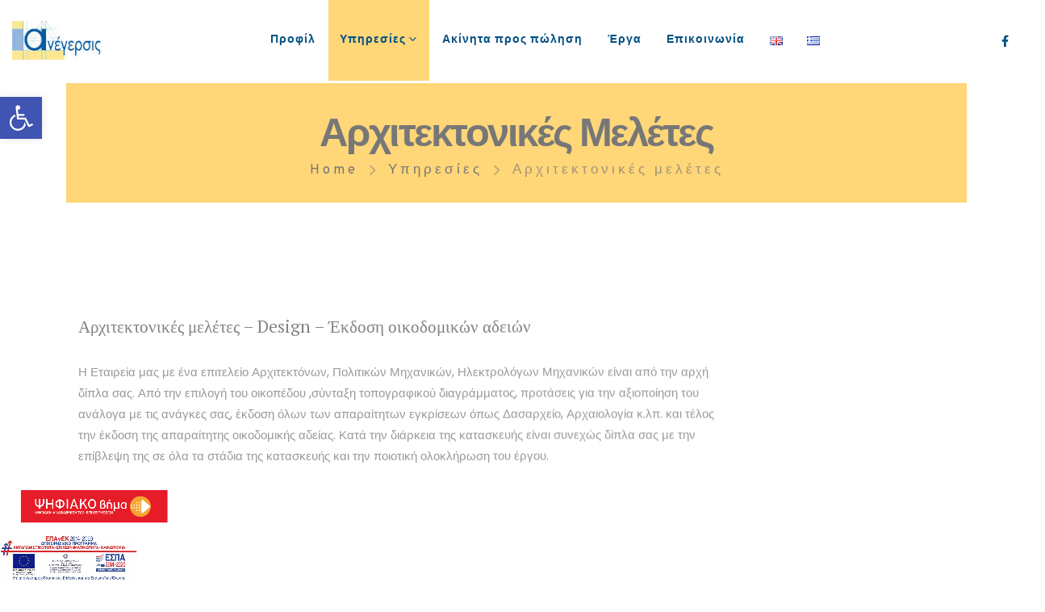

--- FILE ---
content_type: text/html; charset=UTF-8
request_url: https://www.anegersis.gr/el/service/architectural-design/
body_size: 27800
content:
	<!DOCTYPE html>
	<html lang="el" prefix="og: http://ogp.me/ns# fb: http://ogp.me/ns/fb#">
	<head>
		<meta http-equiv="X-UA-Compatible" content="IE=edge" />
		<meta http-equiv="Content-Type" content="text/html; charset=UTF-8" />
		<meta name="viewport" content="width=device-width, initial-scale=1, minimum-scale=1" />

		<link rel="profile" href="https://gmpg.org/xfn/11" />
		<link rel="pingback" href="https://www.anegersis.gr/xmlrpc.php" />
						<script>document.documentElement.className = document.documentElement.className + ' yes-js js_active js'</script>
				<title>Αρχιτεκτονικές μελέτες &#8211; Anegersis</title>
<meta name='robots' content='max-image-preview:large' />
<link rel="alternate" href="https://www.anegersis.gr/services/architectural-designs/" hreflang="en" />
<link rel="alternate" href="https://www.anegersis.gr/el/service/architectural-design/" hreflang="el" />
<link rel='dns-prefetch' href='//fonts.googleapis.com' />
		<link rel="shortcut icon" href="//www.anegersis.gr/wp-content/uploads/2021/03/Anegersis_Favicon.png" type="image/x-icon" />
				<link rel="apple-touch-icon" href="//www.anegersis.gr/wp-content/uploads/2021/03/Anegersis_Favicon.png" />
				<link rel="apple-touch-icon" sizes="120x120" href="//www.anegersis.gr/wp-content/uploads/2021/03/Anegersis_Header_Logo.jpg" />
				<link rel="apple-touch-icon" sizes="76x76" href="//www.anegersis.gr/wp-content/uploads/2021/03/Anegersis_Favicon.png" />
				<link rel="apple-touch-icon" sizes="152x152" href="//www.anegersis.gr/wp-content/uploads/2021/03/Anegersis_Header_Logo.jpg" />
			<meta name="twitter:card" content="summary_large_image">
	<meta property="twitter:title" content="Αρχιτεκτονικές μελέτες"/>
	<meta property="og:title" content="Αρχιτεκτονικές μελέτες"/>
	<meta property="og:type" content="website"/>
	<meta property="og:url" content="https://www.anegersis.gr/el/service/architectural-design/"/>
	<meta property="og:site_name" content="Anegersis"/>
	<meta property="og:description" content=""/>

						<meta property="og:image" content="https://www.anegersis.gr/wp-content/uploads/2021/03/Anegersis_Header_Logo.jpg"/>
				<script>
window._wpemojiSettings = {"baseUrl":"https:\/\/s.w.org\/images\/core\/emoji\/14.0.0\/72x72\/","ext":".png","svgUrl":"https:\/\/s.w.org\/images\/core\/emoji\/14.0.0\/svg\/","svgExt":".svg","source":{"concatemoji":"https:\/\/www.anegersis.gr\/wp-includes\/js\/wp-emoji-release.min.js"}};
/*! This file is auto-generated */
!function(e,a,t){var n,r,o,i=a.createElement("canvas"),p=i.getContext&&i.getContext("2d");function s(e,t){var a=String.fromCharCode,e=(p.clearRect(0,0,i.width,i.height),p.fillText(a.apply(this,e),0,0),i.toDataURL());return p.clearRect(0,0,i.width,i.height),p.fillText(a.apply(this,t),0,0),e===i.toDataURL()}function c(e){var t=a.createElement("script");t.src=e,t.defer=t.type="text/javascript",a.getElementsByTagName("head")[0].appendChild(t)}for(o=Array("flag","emoji"),t.supports={everything:!0,everythingExceptFlag:!0},r=0;r<o.length;r++)t.supports[o[r]]=function(e){if(p&&p.fillText)switch(p.textBaseline="top",p.font="600 32px Arial",e){case"flag":return s([127987,65039,8205,9895,65039],[127987,65039,8203,9895,65039])?!1:!s([55356,56826,55356,56819],[55356,56826,8203,55356,56819])&&!s([55356,57332,56128,56423,56128,56418,56128,56421,56128,56430,56128,56423,56128,56447],[55356,57332,8203,56128,56423,8203,56128,56418,8203,56128,56421,8203,56128,56430,8203,56128,56423,8203,56128,56447]);case"emoji":return!s([129777,127995,8205,129778,127999],[129777,127995,8203,129778,127999])}return!1}(o[r]),t.supports.everything=t.supports.everything&&t.supports[o[r]],"flag"!==o[r]&&(t.supports.everythingExceptFlag=t.supports.everythingExceptFlag&&t.supports[o[r]]);t.supports.everythingExceptFlag=t.supports.everythingExceptFlag&&!t.supports.flag,t.DOMReady=!1,t.readyCallback=function(){t.DOMReady=!0},t.supports.everything||(n=function(){t.readyCallback()},a.addEventListener?(a.addEventListener("DOMContentLoaded",n,!1),e.addEventListener("load",n,!1)):(e.attachEvent("onload",n),a.attachEvent("onreadystatechange",function(){"complete"===a.readyState&&t.readyCallback()})),(e=t.source||{}).concatemoji?c(e.concatemoji):e.wpemoji&&e.twemoji&&(c(e.twemoji),c(e.wpemoji)))}(window,document,window._wpemojiSettings);
</script>
<style>
img.wp-smiley,
img.emoji {
	display: inline !important;
	border: none !important;
	box-shadow: none !important;
	height: 1em !important;
	width: 1em !important;
	margin: 0 0.07em !important;
	vertical-align: -0.1em !important;
	background: none !important;
	padding: 0 !important;
}
</style>
	<link rel='stylesheet' id='wp-block-library-css' href='https://www.anegersis.gr/wp-includes/css/dist/block-library/style.min.css' media='all' />
<style id='wp-block-library-theme-inline-css'>
.wp-block-audio figcaption{color:#555;font-size:13px;text-align:center}.is-dark-theme .wp-block-audio figcaption{color:hsla(0,0%,100%,.65)}.wp-block-audio{margin:0 0 1em}.wp-block-code{border:1px solid #ccc;border-radius:4px;font-family:Menlo,Consolas,monaco,monospace;padding:.8em 1em}.wp-block-embed figcaption{color:#555;font-size:13px;text-align:center}.is-dark-theme .wp-block-embed figcaption{color:hsla(0,0%,100%,.65)}.wp-block-embed{margin:0 0 1em}.blocks-gallery-caption{color:#555;font-size:13px;text-align:center}.is-dark-theme .blocks-gallery-caption{color:hsla(0,0%,100%,.65)}.wp-block-image figcaption{color:#555;font-size:13px;text-align:center}.is-dark-theme .wp-block-image figcaption{color:hsla(0,0%,100%,.65)}.wp-block-image{margin:0 0 1em}.wp-block-pullquote{border-top:4px solid;border-bottom:4px solid;margin-bottom:1.75em;color:currentColor}.wp-block-pullquote__citation,.wp-block-pullquote cite,.wp-block-pullquote footer{color:currentColor;text-transform:uppercase;font-size:.8125em;font-style:normal}.wp-block-quote{border-left:.25em solid;margin:0 0 1.75em;padding-left:1em}.wp-block-quote cite,.wp-block-quote footer{color:currentColor;font-size:.8125em;position:relative;font-style:normal}.wp-block-quote.has-text-align-right{border-left:none;border-right:.25em solid;padding-left:0;padding-right:1em}.wp-block-quote.has-text-align-center{border:none;padding-left:0}.wp-block-quote.is-large,.wp-block-quote.is-style-large,.wp-block-quote.is-style-plain{border:none}.wp-block-search .wp-block-search__label{font-weight:700}.wp-block-search__button{border:1px solid #ccc;padding:.375em .625em}:where(.wp-block-group.has-background){padding:1.25em 2.375em}.wp-block-separator.has-css-opacity{opacity:.4}.wp-block-separator{border:none;border-bottom:2px solid;margin-left:auto;margin-right:auto}.wp-block-separator.has-alpha-channel-opacity{opacity:1}.wp-block-separator:not(.is-style-wide):not(.is-style-dots){width:100px}.wp-block-separator.has-background:not(.is-style-dots){border-bottom:none;height:1px}.wp-block-separator.has-background:not(.is-style-wide):not(.is-style-dots){height:2px}.wp-block-table{margin:"0 0 1em 0"}.wp-block-table thead{border-bottom:3px solid}.wp-block-table tfoot{border-top:3px solid}.wp-block-table td,.wp-block-table th{word-break:normal}.wp-block-table figcaption{color:#555;font-size:13px;text-align:center}.is-dark-theme .wp-block-table figcaption{color:hsla(0,0%,100%,.65)}.wp-block-video figcaption{color:#555;font-size:13px;text-align:center}.is-dark-theme .wp-block-video figcaption{color:hsla(0,0%,100%,.65)}.wp-block-video{margin:0 0 1em}.wp-block-template-part.has-background{padding:1.25em 2.375em;margin-top:0;margin-bottom:0}
</style>
<link rel='stylesheet' id='wc-blocks-vendors-style-css' href='https://www.anegersis.gr/wp-content/plugins/woocommerce/packages/woocommerce-blocks/build/wc-blocks-vendors-style.css' media='all' />
<link rel='stylesheet' id='wc-blocks-style-css' href='https://www.anegersis.gr/wp-content/plugins/woocommerce/packages/woocommerce-blocks/build/wc-blocks-style.css' media='all' />
<link rel='stylesheet' id='yith-wcan-shortcodes-css' href='https://www.anegersis.gr/wp-content/plugins/yith-woocommerce-ajax-navigation/assets/css/shortcodes.css' media='all' />
<style id='yith-wcan-shortcodes-inline-css'>
:root{
	--yith-wcan-filters_colors_titles: #434343;
	--yith-wcan-filters_colors_background: #FFFFFF;
	--yith-wcan-filters_colors_accent: #A7144C;
	--yith-wcan-filters_colors_accent_r: 167;
	--yith-wcan-filters_colors_accent_g: 20;
	--yith-wcan-filters_colors_accent_b: 76;
	--yith-wcan-color_swatches_border_radius: 100%;
	--yith-wcan-color_swatches_size: 30px;
	--yith-wcan-labels_style_background: #FFFFFF;
	--yith-wcan-labels_style_background_hover: #A7144C;
	--yith-wcan-labels_style_background_active: #A7144C;
	--yith-wcan-labels_style_text: #434343;
	--yith-wcan-labels_style_text_hover: #FFFFFF;
	--yith-wcan-labels_style_text_active: #FFFFFF;
	--yith-wcan-anchors_style_text: #434343;
	--yith-wcan-anchors_style_text_hover: #A7144C;
	--yith-wcan-anchors_style_text_active: #A7144C;
}
</style>
<link rel='stylesheet' id='jquery-selectBox-css' href='https://www.anegersis.gr/wp-content/plugins/yith-woocommerce-wishlist/assets/css/jquery.selectBox.css' media='all' />
<link rel='stylesheet' id='woocommerce_prettyPhoto_css-css' href='//www.anegersis.gr/wp-content/plugins/woocommerce/assets/css/prettyPhoto.css' media='all' />
<link rel='stylesheet' id='yith-wcwl-main-css' href='https://www.anegersis.gr/wp-content/plugins/yith-woocommerce-wishlist/assets/css/style.css' media='all' />
<style id='yith-wcwl-main-inline-css'>
.yith-wcwl-share .share-links a{color: #FFFFFF;}.yith-wcwl-share .share-links a:hover{color: #FFFFFF;}.yith-wcwl-share a.facebook{background: #39599E; background-color: #39599E;}.yith-wcwl-share a.facebook:hover{background: #39599E; background-color: #39599E;}.yith-wcwl-share a.twitter{background: #45AFE2; background-color: #45AFE2;}.yith-wcwl-share a.twitter:hover{background: #39599E; background-color: #39599E;}.yith-wcwl-share a.pinterest{background: #AB2E31; background-color: #AB2E31;}.yith-wcwl-share a.pinterest:hover{background: #39599E; background-color: #39599E;}.yith-wcwl-share a.email{background: #FBB102; background-color: #FBB102;}.yith-wcwl-share a.email:hover{background: #39599E; background-color: #39599E;}.yith-wcwl-share a.whatsapp{background: #00A901; background-color: #00A901;}.yith-wcwl-share a.whatsapp:hover{background: #39599E; background-color: #39599E;}
</style>
<link rel='stylesheet' id='classic-theme-styles-css' href='https://www.anegersis.gr/wp-includes/css/classic-themes.min.css' media='all' />
<style id='global-styles-inline-css'>
body{--wp--preset--color--black: #000000;--wp--preset--color--cyan-bluish-gray: #abb8c3;--wp--preset--color--white: #ffffff;--wp--preset--color--pale-pink: #f78da7;--wp--preset--color--vivid-red: #cf2e2e;--wp--preset--color--luminous-vivid-orange: #ff6900;--wp--preset--color--luminous-vivid-amber: #fcb900;--wp--preset--color--light-green-cyan: #7bdcb5;--wp--preset--color--vivid-green-cyan: #00d084;--wp--preset--color--pale-cyan-blue: #8ed1fc;--wp--preset--color--vivid-cyan-blue: #0693e3;--wp--preset--color--vivid-purple: #9b51e0;--wp--preset--color--primary: #045082;--wp--preset--color--secondary: #e36159;--wp--preset--color--tertiary: #2baab1;--wp--preset--color--quaternary: #383f48;--wp--preset--color--dark: #045082;--wp--preset--color--light: #ffffff;--wp--preset--gradient--vivid-cyan-blue-to-vivid-purple: linear-gradient(135deg,rgba(6,147,227,1) 0%,rgb(155,81,224) 100%);--wp--preset--gradient--light-green-cyan-to-vivid-green-cyan: linear-gradient(135deg,rgb(122,220,180) 0%,rgb(0,208,130) 100%);--wp--preset--gradient--luminous-vivid-amber-to-luminous-vivid-orange: linear-gradient(135deg,rgba(252,185,0,1) 0%,rgba(255,105,0,1) 100%);--wp--preset--gradient--luminous-vivid-orange-to-vivid-red: linear-gradient(135deg,rgba(255,105,0,1) 0%,rgb(207,46,46) 100%);--wp--preset--gradient--very-light-gray-to-cyan-bluish-gray: linear-gradient(135deg,rgb(238,238,238) 0%,rgb(169,184,195) 100%);--wp--preset--gradient--cool-to-warm-spectrum: linear-gradient(135deg,rgb(74,234,220) 0%,rgb(151,120,209) 20%,rgb(207,42,186) 40%,rgb(238,44,130) 60%,rgb(251,105,98) 80%,rgb(254,248,76) 100%);--wp--preset--gradient--blush-light-purple: linear-gradient(135deg,rgb(255,206,236) 0%,rgb(152,150,240) 100%);--wp--preset--gradient--blush-bordeaux: linear-gradient(135deg,rgb(254,205,165) 0%,rgb(254,45,45) 50%,rgb(107,0,62) 100%);--wp--preset--gradient--luminous-dusk: linear-gradient(135deg,rgb(255,203,112) 0%,rgb(199,81,192) 50%,rgb(65,88,208) 100%);--wp--preset--gradient--pale-ocean: linear-gradient(135deg,rgb(255,245,203) 0%,rgb(182,227,212) 50%,rgb(51,167,181) 100%);--wp--preset--gradient--electric-grass: linear-gradient(135deg,rgb(202,248,128) 0%,rgb(113,206,126) 100%);--wp--preset--gradient--midnight: linear-gradient(135deg,rgb(2,3,129) 0%,rgb(40,116,252) 100%);--wp--preset--duotone--dark-grayscale: url('#wp-duotone-dark-grayscale');--wp--preset--duotone--grayscale: url('#wp-duotone-grayscale');--wp--preset--duotone--purple-yellow: url('#wp-duotone-purple-yellow');--wp--preset--duotone--blue-red: url('#wp-duotone-blue-red');--wp--preset--duotone--midnight: url('#wp-duotone-midnight');--wp--preset--duotone--magenta-yellow: url('#wp-duotone-magenta-yellow');--wp--preset--duotone--purple-green: url('#wp-duotone-purple-green');--wp--preset--duotone--blue-orange: url('#wp-duotone-blue-orange');--wp--preset--font-size--small: 13px;--wp--preset--font-size--medium: 20px;--wp--preset--font-size--large: 36px;--wp--preset--font-size--x-large: 42px;--wp--preset--spacing--20: 0.44rem;--wp--preset--spacing--30: 0.67rem;--wp--preset--spacing--40: 1rem;--wp--preset--spacing--50: 1.5rem;--wp--preset--spacing--60: 2.25rem;--wp--preset--spacing--70: 3.38rem;--wp--preset--spacing--80: 5.06rem;}:where(.is-layout-flex){gap: 0.5em;}body .is-layout-flow > .alignleft{float: left;margin-inline-start: 0;margin-inline-end: 2em;}body .is-layout-flow > .alignright{float: right;margin-inline-start: 2em;margin-inline-end: 0;}body .is-layout-flow > .aligncenter{margin-left: auto !important;margin-right: auto !important;}body .is-layout-constrained > .alignleft{float: left;margin-inline-start: 0;margin-inline-end: 2em;}body .is-layout-constrained > .alignright{float: right;margin-inline-start: 2em;margin-inline-end: 0;}body .is-layout-constrained > .aligncenter{margin-left: auto !important;margin-right: auto !important;}body .is-layout-constrained > :where(:not(.alignleft):not(.alignright):not(.alignfull)){max-width: var(--wp--style--global--content-size);margin-left: auto !important;margin-right: auto !important;}body .is-layout-constrained > .alignwide{max-width: var(--wp--style--global--wide-size);}body .is-layout-flex{display: flex;}body .is-layout-flex{flex-wrap: wrap;align-items: center;}body .is-layout-flex > *{margin: 0;}:where(.wp-block-columns.is-layout-flex){gap: 2em;}.has-black-color{color: var(--wp--preset--color--black) !important;}.has-cyan-bluish-gray-color{color: var(--wp--preset--color--cyan-bluish-gray) !important;}.has-white-color{color: var(--wp--preset--color--white) !important;}.has-pale-pink-color{color: var(--wp--preset--color--pale-pink) !important;}.has-vivid-red-color{color: var(--wp--preset--color--vivid-red) !important;}.has-luminous-vivid-orange-color{color: var(--wp--preset--color--luminous-vivid-orange) !important;}.has-luminous-vivid-amber-color{color: var(--wp--preset--color--luminous-vivid-amber) !important;}.has-light-green-cyan-color{color: var(--wp--preset--color--light-green-cyan) !important;}.has-vivid-green-cyan-color{color: var(--wp--preset--color--vivid-green-cyan) !important;}.has-pale-cyan-blue-color{color: var(--wp--preset--color--pale-cyan-blue) !important;}.has-vivid-cyan-blue-color{color: var(--wp--preset--color--vivid-cyan-blue) !important;}.has-vivid-purple-color{color: var(--wp--preset--color--vivid-purple) !important;}.has-black-background-color{background-color: var(--wp--preset--color--black) !important;}.has-cyan-bluish-gray-background-color{background-color: var(--wp--preset--color--cyan-bluish-gray) !important;}.has-white-background-color{background-color: var(--wp--preset--color--white) !important;}.has-pale-pink-background-color{background-color: var(--wp--preset--color--pale-pink) !important;}.has-vivid-red-background-color{background-color: var(--wp--preset--color--vivid-red) !important;}.has-luminous-vivid-orange-background-color{background-color: var(--wp--preset--color--luminous-vivid-orange) !important;}.has-luminous-vivid-amber-background-color{background-color: var(--wp--preset--color--luminous-vivid-amber) !important;}.has-light-green-cyan-background-color{background-color: var(--wp--preset--color--light-green-cyan) !important;}.has-vivid-green-cyan-background-color{background-color: var(--wp--preset--color--vivid-green-cyan) !important;}.has-pale-cyan-blue-background-color{background-color: var(--wp--preset--color--pale-cyan-blue) !important;}.has-vivid-cyan-blue-background-color{background-color: var(--wp--preset--color--vivid-cyan-blue) !important;}.has-vivid-purple-background-color{background-color: var(--wp--preset--color--vivid-purple) !important;}.has-black-border-color{border-color: var(--wp--preset--color--black) !important;}.has-cyan-bluish-gray-border-color{border-color: var(--wp--preset--color--cyan-bluish-gray) !important;}.has-white-border-color{border-color: var(--wp--preset--color--white) !important;}.has-pale-pink-border-color{border-color: var(--wp--preset--color--pale-pink) !important;}.has-vivid-red-border-color{border-color: var(--wp--preset--color--vivid-red) !important;}.has-luminous-vivid-orange-border-color{border-color: var(--wp--preset--color--luminous-vivid-orange) !important;}.has-luminous-vivid-amber-border-color{border-color: var(--wp--preset--color--luminous-vivid-amber) !important;}.has-light-green-cyan-border-color{border-color: var(--wp--preset--color--light-green-cyan) !important;}.has-vivid-green-cyan-border-color{border-color: var(--wp--preset--color--vivid-green-cyan) !important;}.has-pale-cyan-blue-border-color{border-color: var(--wp--preset--color--pale-cyan-blue) !important;}.has-vivid-cyan-blue-border-color{border-color: var(--wp--preset--color--vivid-cyan-blue) !important;}.has-vivid-purple-border-color{border-color: var(--wp--preset--color--vivid-purple) !important;}.has-vivid-cyan-blue-to-vivid-purple-gradient-background{background: var(--wp--preset--gradient--vivid-cyan-blue-to-vivid-purple) !important;}.has-light-green-cyan-to-vivid-green-cyan-gradient-background{background: var(--wp--preset--gradient--light-green-cyan-to-vivid-green-cyan) !important;}.has-luminous-vivid-amber-to-luminous-vivid-orange-gradient-background{background: var(--wp--preset--gradient--luminous-vivid-amber-to-luminous-vivid-orange) !important;}.has-luminous-vivid-orange-to-vivid-red-gradient-background{background: var(--wp--preset--gradient--luminous-vivid-orange-to-vivid-red) !important;}.has-very-light-gray-to-cyan-bluish-gray-gradient-background{background: var(--wp--preset--gradient--very-light-gray-to-cyan-bluish-gray) !important;}.has-cool-to-warm-spectrum-gradient-background{background: var(--wp--preset--gradient--cool-to-warm-spectrum) !important;}.has-blush-light-purple-gradient-background{background: var(--wp--preset--gradient--blush-light-purple) !important;}.has-blush-bordeaux-gradient-background{background: var(--wp--preset--gradient--blush-bordeaux) !important;}.has-luminous-dusk-gradient-background{background: var(--wp--preset--gradient--luminous-dusk) !important;}.has-pale-ocean-gradient-background{background: var(--wp--preset--gradient--pale-ocean) !important;}.has-electric-grass-gradient-background{background: var(--wp--preset--gradient--electric-grass) !important;}.has-midnight-gradient-background{background: var(--wp--preset--gradient--midnight) !important;}.has-small-font-size{font-size: var(--wp--preset--font-size--small) !important;}.has-medium-font-size{font-size: var(--wp--preset--font-size--medium) !important;}.has-large-font-size{font-size: var(--wp--preset--font-size--large) !important;}.has-x-large-font-size{font-size: var(--wp--preset--font-size--x-large) !important;}
.wp-block-navigation a:where(:not(.wp-element-button)){color: inherit;}
:where(.wp-block-columns.is-layout-flex){gap: 2em;}
.wp-block-pullquote{font-size: 1.5em;line-height: 1.6;}
</style>
<link rel='stylesheet' id='contact-form-7-css' href='https://www.anegersis.gr/wp-content/plugins/contact-form-7/includes/css/styles.css' media='all' />
<style id='woocommerce-inline-inline-css'>
.woocommerce form .form-row .required { visibility: visible; }
</style>
<link rel='stylesheet' id='pojo-a11y-css' href='https://www.anegersis.gr/wp-content/plugins/pojo-accessibility/assets/css/style.min.css' media='all' />
<link rel='stylesheet' id='yith_wcas_frontend-css' href='https://www.anegersis.gr/wp-content/plugins/yith-woocommerce-ajax-search/assets/css/yith_wcas_ajax_search.css' media='all' />
<link rel='stylesheet' id='porto-css-vars-css' href='https://www.anegersis.gr/wp-content/uploads/porto_styles/theme_css_vars.css' media='all' />
<link rel='stylesheet' id='js_composer_front-css' href='https://www.anegersis.gr/wp-content/plugins/js_composer/assets/css/js_composer.min.css' media='all' />
<link rel='stylesheet' id='porto-google-fonts-css' href='//fonts.googleapis.com/css?family=Poppins%3A400%2C500%2C600%2C700%7CShadows+Into+Light%3A400%2C700%7COverpass%3A300%2C400%2C500%2C600%2C700%2C800%2C900%7CPlayfair+Display%3A400%2C700%7COpen+Sans%3A400%2C600%2C700%7CPT+Serif%3A400%2C600%2C700' media='all' />
<link rel='stylesheet' id='bootstrap-css' href='https://www.anegersis.gr/wp-content/uploads/porto_styles/bootstrap.css' media='all' />
<link rel='stylesheet' id='porto-plugins-css' href='https://www.anegersis.gr/wp-content/themes/porto/css/plugins.css' media='all' />
<link rel='stylesheet' id='porto-theme-css' href='https://www.anegersis.gr/wp-content/themes/porto/css/theme.css' media='all' />
<link rel='stylesheet' id='porto-shortcodes-css' href='https://www.anegersis.gr/wp-content/uploads/porto_styles/shortcodes.css' media='all' />
<link rel='stylesheet' id='porto-theme-shop-css' href='https://www.anegersis.gr/wp-content/themes/porto/css/theme_shop.css' media='all' />
<link rel='stylesheet' id='porto-theme-wpb-css' href='https://www.anegersis.gr/wp-content/themes/porto/css/theme_wpb.css' media='all' />
<link rel='stylesheet' id='porto-dynamic-style-css' href='https://www.anegersis.gr/wp-content/uploads/porto_styles/dynamic_style.css' media='all' />
<link rel='stylesheet' id='porto-type-builder-css' href='https://www.anegersis.gr/wp-content/plugins/porto-functionality/builders/assets/type-builder.css' media='all' />
<link rel='stylesheet' id='porto-account-login-style-css' href='https://www.anegersis.gr/wp-content/themes/porto/css/theme/shop/login-style/account-login.css' media='all' />
<link rel='stylesheet' id='porto-style-css' href='https://www.anegersis.gr/wp-content/themes/porto/style.css' media='all' />
<style id='porto-style-inline-css'>
.vc_custom_1608700706860{padding-top: 5px !important;}
.side-header-narrow-bar-logo{max-width:170px}@media (min-width:992px){}.page-top .product-nav{position:static;height:auto;margin-top:0}.page-top .product-nav .product-prev,.page-top .product-nav .product-next{float:none;position:absolute;height:30px;top:50%;bottom:50%;margin-top:-15px}.page-top .product-nav .product-prev{right:10px}.page-top .product-nav .product-next{left:10px}.page-top .product-nav .product-next .product-popup{right:auto;left:0}.page-top .product-nav .product-next .product-popup:before{right:auto;left:6px}.page-top .sort-source{position:static;text-align:center;margin-top:5px;border-width:0}.page-top ul.breadcrumb{-ms-flex-pack:center;justify-content:center}.page-top .page-title{font-weight:700}@media (min-width:1500px){.left-sidebar.col-lg-3,.right-sidebar.col-lg-3{width:20%}.main-content.col-lg-9{width:80%}.main-content.col-lg-6{width:60%}}#header.sticky-header .main-menu > li.menu-item > a,#header.sticky-header .main-menu > li.menu-custom-content a{color:#045082}#header.sticky-header .main-menu > li.menu-item:hover > a,#header.sticky-header .main-menu > li.menu-item.active:hover > a,#header.sticky-header .main-menu > li.menu-custom-content:hover a{color:#045082}#header .mobile-toggle{font-size:1.2em;background-color:rgba(0,0,0,0.01);color:#ffffff}#header .share-links a{font-size:14.4px;border-radius:50%;width:38px;height:38px;box-shadow:none}#header .share-links a:not(:hover){color:#ffffff;background-color:rgba(255,255,255,0.01)}.font-weight-black{font-weight:900 !important}.opacity-8{opacity:.8 !important}.opacity-6{opacity:.6 !important}.opacity-5{opacity:.5 !important}.opacity-4{opacity:.4 !important}.opacity-1{opacity:.1 !important}.custom-box-shadow-1{box-shadow:0 20px 30px -20px rgba(0,0,0,0.3)}.custom-btn-style-1{position:relative;font-family:'Overpass',sans-serif;line-height:1.5;background-color:#2a2a2a !important;border-color:#2a2a2a #2a2a2a #101010 !important}.custom-btn-style-1.btn-light{background-color:#fff !important;border-color:#d9d9d9 #d9d9d9 #bfbfbf !important}.custom-btn-style-1:before{content:'';position:absolute;top:-5px;right:-5px;bottom:-5px;left:-5px;border:1px solid #2a2a2a;transition:all .3s}.custom-btn-style-1.btn-light:before{border-color:rgba(255,255,255,0.5) !important}.custom-btn-style-1:hover{background-color:#3d3d3d !important;border-color:#444 #444 #2a2a2a !important}.custom-btn-style-1:focus{background-color:#171717 !important;border-color:#101010 #101010 #000 !important;box-shadow:none}.custom-btn-style-1-light:hover{background-color:#f2f2f2 !important;border-color:#e6e5e5 #e6e5e5 #ccc !important}.custom-btn-style-1-light:focus{background-color:#ececec !important;color:#212529 !important;border-color:#e6e6e6 #e6e6e6 #ccc !important}.custom-btn-style-1:hover:before{top:0;right:0;bottom:0;left:0}.top-0{top:0 !important}.right-0{right:0 !important}.left-0{left:0 !important}.bottom-0{bottom:0 !important}.z-index-2{z-index:2 !important}.custom-stroke-text-effect-1{-webkit-text-fill-color:#FFF;-webkit-text-stroke-width:1px;-webkit-text-stroke-color:#2a2a2a;white-space:nowrap}.custom-font-tertiary{font-family:'PT Serif',serif !important}.custom-container-style-3 .container{min-width:1440px}.custom-container-position-1 .container{position:relative;transform:translate3d(-50%,0,0);left:50%}.custom-nav-style-1 .owl-nav .owl-prev{display:none !important}.custom-nav-style-1 .owl-nav .owl-next{right:-7px !important}.divider-img img{opacity:.5}.custom-nav-style-1 .owl-nav .owl-next::before{content:'';position:absolute;top:23px;left:17px;width:11px;height:11px;border-top:2px solid;border-left:2px solid;transform:translate3d(-50%,-50%,0) rotate(135deg)}.custom-nav-style-1 .owl-nav .owl-next::after{content:'';display:block;position:absolute;top:22px;left:10px;width:25px;border-top:2px solid;transform:translate3d(-50%,0,0)}.custom-nav-grey .owl-nav .owl-next,.custom-nav-grey .owl-nav .owl-prev{color:#aaa !important}.nav-font-size-lg .owl-nav .owl-next,.nav-font-size-lg .owl-nav .owl-prev{font-size:30px !important}#header .header-logo img{max-width:123px}#main .container-fluid{padding-left:0;padding-right:0}.custom-background-wrapper .vc_column-inner{position:relative}.custom-page-wrapper,.custom-brands-wrapper{padding-left:6.4vw !important;padding-right:6.4vw !important;margin-left:0 !important;margin-right:0 !important}.custom-page-wrapper.info-box-wrapper .container{max-width:90%;margin-top:-80px}.section .vc_column-inner{position:relative}@media (min-width:992px){.container-lg-custom .container{max-width:1440px}}@media (max-width:1199px){.custom-container-style-3 .container{min-width:960px}}@media (max-width:991px){#main .container{padding-left:15px !important;padding-right:15px !important}.custom-page-wrapper.info-box-wrapper .container{margin-top:30px}.custom-container-style-3 .container{min-width:720px}}@media (max-width:767px){.custom-container-style-3 .container{min-width:540px}}@media (max-width:575px){#main .container{padding-left:0 !important;padding-right:0 !important}.custom-page-wrapper .container{max-width:100%}.custom-container-style-3 .container{min-width:85vw}}.intro-slides .owl-stage-outer{pointer-events:none}.intro-slide1 .custom-btn-style-1{left:5px}.intro-slide2 .custom-btn-style-1{right:5px}.custom-slider-background{display:flex;align-items:center;position:absolute;margin-left:0 !important;margin-right:0 !important;top:0;left:6.4vw;right:6.4vw;bottom:0;transform:translate3d(0,103px,0);opacity:0;transition:box-shadow .3s}.custom-slider-background.show{opacity:1}.custom-slider-background-image-stage-outer{height:100%;padding:0}.custom-slider-background-image-stage-outer .vc_column-inner{display:flex;flex-direction:row !important;flex-wrap:wrap;position:relative;width:100%;height:100%;transition:transform 1s}.custom-slider-background-image-item{position:relative}.custom-slider-background-image-item:before{content:'';position:absolute;top:0;left:0;right:0;bottom:0;background:#212529;transition:opacity .3s .1s;z-index:2;opacity:.6}.custom-slider-background-image-item,.custom-slider-background-image-item .wpb_wrapper,.custom-slider-background-image-item .vc_single_image-wrapper,.custom-slider-background-image-item img{width:100%;height:100%}.custom-slider-background-image-item img{object-fit:cover}.intro-slide1,.intro-slide2{height:800px}.intro-slide1 .row,.intro-slide2 .row{height:100%}.intro-slide2 .vc_column-inner{display:flex;flex-direction:column;align-items:flex-end}.intro-slides .container{max-width:78%;padding-top:3rem;margin-top:1rem;height:100%;z-index:3}.intro-slides h2,.intro-slides p{transition:color .3s}.intro-slides h2:hover,.intro-slides p:hover{color:#fff !important}.intro-slides .owl-dots{display:none}.intro-slides .owl-nav button{animation-name:fadeIn;animation-duration:1s}.intro-slides.owl-carousel.nav-pos-inside .owl-nav .owl-prev,.intro-slides.owl-carousel.nav-pos-inside .owl-nav .owl-next{width:45px;height:60px;font-size:30px}.intro-slides.owl-carousel.nav-pos-inside .owl-nav .owl-prev{left:33px}.intro-slides.owl-carousel.nav-pos-inside .owl-nav .owl-next{right:33px}.porto-ultimate-content-box-container.overflow-hidden .porto-ultimate-content-box{overflow:hidden}.custom-content-box-style-1{background-color:#fff;transition:background-color .3s}.custom-content-box-style-1:hover{background-color:#2a2a2a !important}.custom-content-box-style-1:hover .animated-icon svg path,.custom-content-box-style-1:hover .animated-icon svg rect{fill:#fff !important}.custom-content-box-style-1:hover h2,.custom-content-box-style-1:hover p{color:#fff !important}.custom-dots-style-1 .owl-dots{margin-top:20px !important}.custom-dots-style-1 .owl-dots .owl-dot span{background-color:transparent;width:12px;height:12px;border:1px solid #2a2a2a !important}.custom-dots-style-1 .owl-dots .owl-dot:hover span,.custom-dots-style-1 .owl-dots .owl-dot.active span{background:#2a2a2a !important}.custom-dots-style-1.custom-dots-style-1-lignt .owl-dots .owl-dot:hover span,.custom-dots-style-1.custom-dots-style-1-lignt .owl-dots .owl-dot.active span{background:#fff !important}.custom-gallery .vc_column-inner{position:relative}.custom-gallery-image1{bottom:-168px}.custom-gallery-image3{bottom:-75px;right:-17%}.contact-desc .background-text{top:190px}.contact-desc img{opacity:.5}.custom-brands-wrapper .row{align-items:center;text-align:center}.custom-brands-wrapper .custom-brands-item{max-width:140px;margin:auto}.custom-brands-wrapper .custom-brands-item1{max-width:90px}.custom-brands-wrapper .custom-brands-item5{max-width:100px}.custom-brands-wrapper .custom-brands-item6{max-width:110px}.custom-section .vc_column-inner{align-items:center;flex-direction:row !important;justify-content:space-between !important}.custom-section-left,.custom-section-right{width:34vw;display:flex;flex:1;max-height:400px}.custom-section-middle{width:40vw;margin:0 -70px;z-index:2}.custom-heading-style-1 h2{position:relative;margin-bottom:24px !important}.custom-heading-style-1 strong{position:absolute;font-size:4.5em;font-weight:900;top:50%;left:0;opacity:.1;transform:translate3d(0,-50%,0);z-index:0}.custom-heading-style-1 em{position:relative;letter-spacing:4.5px;z-index:1;font-style:inherit}.custom-heading-style-1 p{transition:opacity .3s;margin-bottom:0}.custom-section .owl-dots{display:none}.services-desc .background-text{top:102px;left:-64px}.services-wrapper .row{padding-top:1.5rem !important;padding-bottom:1.5rem !important}.custom-progress-bars-style-1 .progress{margin-bottom:24px !important;height:5px !important;background-color:#d8d8d8 !important}.custom-progress-bars-style-1 .progress-bar{position:static !important}.custom-progress-bars-style-1 .progress-bar span{position:absolute;right:0;bottom:5px;color:#212529;font-size:1.05em;line-height:26px}.custom-progress-bars-style-1 .progress-label{font-size:.9em}.custom-progress-bars-style-1 .progress-label:not(:first-child){padding-top:8px}.section.section-height-3{padding:4.6153846154rem 0}.custom-counts-section .container{padding-top:.5rem;padding-bottom:.5rem}.custom-counts-section .stats-text{margin-top:8px;letter-spacing:2.5px}.custom-lightbox-wrapper.container-lg-custom .container{padding:0}.custom-lightbox-wrapper div.wpb_single_image .porto-vc-zoom.porto-vc-zoom-hover-icon:after{content:"\f067";font-size:18px}.custom-cta-section .row{justify-content:center}.questions-desc .background-text{top:102px;left:-246px}.custom-lightbox-wrapper .porto-grid-item img{height:100%}.custom-accordion-style-1 .faq:not(:first-child){margin-top:5px}.custom-accordion-style-1 .toggle{padding:0;border:4px solid #f7f7f7;border-radius:.25rem}.custom-accordion-style-1 .toggle>label{margin-bottom:0;padding:10px 20px 10px 15px;font-family:'Overpass',sans-serif;font-size:16px;font-weight:700;letter-spacing:-.05em;line-height:25px;background:#f7f7f7;border-color:#f7f7f7}.custom-accordion-style-1 .toggle.active>label{color:#212529 !important;background:#f7f7f7 !important;border-color:#f7f7f7 !important}.custom-accordion-style-1 .toggle.active>label:before{display:none}.custom-accordion-style-1 .toggle > .toggle-content{max-width:690px;padding:2rem 2rem 2rem 1.5rem}.members-wrapper .owl-carousel.stage-margin .owl-stage-outer{margin:0 !important}.members-wrapper .member-carousel{margin-bottom:0}.members-wrapper .member-carousel .owl-stage-outer{margin-left:40px;margin-right:40px}.members-wrapper .member-carousel .owl-stage-outer .owl-stage{padding-left:0 !important;padding-right:0 !important}.members-wrapper .member-carousel .member-item{margin-bottom:0}.members-wrapper .member-carousel .thumb-info{width:99.5%;border:1px solid rgba(0,0,0,0.06)}.members-wrapper .member-info-container h4{margin-top:2rem !important;margin-bottom:.25rem !important;font-size:1.50em;font-weight:800}.members-wrapper .member-info-container p{margin-bottom:.5rem !important;padding-bottom:.25rem;font-family:'Overpass',sans-serif;font-size:1.1em;line-height:24px}.members-wrapper .member-item .thumb-info-caption-text{padding:0 2rem 2rem 2rem;font-size:14px;font-weight:300;line-height:26px}.members-wrapper .background-text{top:102px;right:-50px}.members-wrapper .thumb-info-caption p{line-height:26px}@media (min-width:992px){.members-wrapper .owl-carousel .owl-nav .owl-next{right:-55px}.members-wrapper .owl-carousel .owl-nav .owl-prev{left:-55px}}.members-wrapper .owl-carousel .owl-nav .owl-next,.members-wrapper .owl-carousel .owl-nav .owl-prev{top:-10px;opacity:1 !important;transform:none}.custom-parallax-wrapper>div>.vc_column-inner{display:flex;justify-content:center}.custom-parallax-wrapper .owl-carousel .owl-nav .owl-next{right:-53px;top:-15px}.custom-parallax-wrapper .owl-carousel .owl-nav .owl-prev{left:-53px;top:-15px}.scrollable-parallax-wrapper .container{margin-left:0;margin-right:0}.scrollable-parallax-wrapper .row{justify-content:center}.scrollable-parallax-wrapper .testimonial blockquote{padding:22px 20px}.scrollable-parallax-wrapper .testimonial blockquote:before{content:'\f10d';top:0;left:10px;font-family:"Font Awesome 5 Free";font-weight:900;font-size:1.4rem}.scrollable-parallax-wrapper .testimonial blockquote:after{content:none}.scrollable-parallax-wrapper .testimonial blockquote p{padding-left:1rem;padding-right:1rem;font-family:'Overpass',sans-serif !important;font-size:1.35em;font-weight:300;font-style:italic;line-height:1.6;opacity:.8;transition:opacity .3s}.scrollable-parallax-wrapper .testimonial blockquote p:hover{opacity:1}.scrollable-parallax-wrapper .testimonial .testimonial-author{margin-top:6px;font-size:1.2em}.scrollable-parallax-wrapper .testimonial .testimonial-author strong{font-size:16.8px !important;opacity:1 !important}.custom-blog-wrapper .background-text{top:56px}.custom-blog-section .post-image,.custom-blog-section .post-image .owl-carousel{margin-bottom:0 !important}.custom-blog-section .post .post-meta{display:inline-block;text-transform:uppercase;font-size:.8em;padding-top:.25rem;margin-bottom:1rem;line-height:26px}.custom-blog-section .post-meta + .post-meta > span::before{content:'|';display:inline-block;opacity:0.3;padding:0 .5rem;color:#777}.custom-blog-section .post-meta > span{padding-right:0 !important}.custom-blog-section .post-meta i{display:none}.custom-blog-section .boxed-posts .grid-box{position:relative;padding:1.5rem !important;background:#f7f7f7}.custom-blog-section .boxed-posts .grid-box > *{position:relative}.custom-blog-section .boxed-posts .grid-box::before{display:block;position:absolute;left:0;top:0;height:100%;width:100%;opacity:0.33;content:'';transition:all 0.2s ease-in-out}.custom-blog-section .post a:not(.btn):not(:hover){color:inherit}.custom-blog-section .post .entry-title{margin-bottom:1rem;font-size:1.5em;font-weight:700;line-height:27px}.custom-blog-section .post .entry-title a{font-size:1.1em}.custom-blog-section .post-excerpt{margin-bottom:.5rem}.custom-blog-section .post .btn-readmore{padding:0 0.933rem 0 0;font-size:1em !important;font-weight:600;color:#2a2a2a;background:transparent;border:none}.custom-blog-section .posts-no-image .post-image{display:none}.custom-blog-section .post{padding-left:10px;padding-right:10px}@media (max-width:1199px){.intro-slides .owl-nav{display:none}.intro-slides .owl-dots{display:block;transform:translate3d( 0,-115px,0px )}}@media (max-width:991px){.intro-slides .owl-dots{top:calc( 50% + 225px ) !important;transform:translate3d( 0,0px,0px )}.intro-slides h1{font-size:4em !important}.custom-section-middle{width:50vw}.custom-section .owl-dots{display:block}.custom-lightbox-wrapper .porto-grid-item{width:50% !important}}@media (max-width:767px){.intro-slide1,.intro-slide2{height:550px}.intro-slides h1{font-size:2.75em !important}.intro-slides h2{font-size:1.5em !important;line-height:1.6 !important}.intro-slides .owl-dots{top:calc( 50% + 275px ) !important}.custom-page-wrapper.info-box-wrapper .container{margin-top:170px}.custom-section-left,.custom-section-right{display:none}.custom-section-middle{width:100%}.custom-parallax-wrapper .owl-carousel .owl-nav .owl-next{right:-30px}.custom-parallax-wrapper .owl-carousel .owl-nav .owl-prev{left:-30px}}@media (max-width:575px){.intro-slide1,.intro-slide2{height:500px}.intro-slides .container{margin-top:3rem}.intro-slides p{line-height:26px !important}.custom-blog-section .boxed-posts .grid-box{padding:1rem !important}.custom-blog-section .post-meta + .post-meta > span::before{content:none}.custom-blog-section .post-meta > span{padding-right:8px !important}}.porto-blog-sidebar .widget{padding-left:16px;padding-right:16px}.porto-blog-sidebar .widget .widget-title{margin-bottom:1rem;font-size:1.5em;letter-spacing:-.05em;color:#383f48;line-height:24px}.porto-blog-sidebar .widget + .widget{padding-top:2.25rem;margin-top:2rem}.porto-blog-sidebar .widget_search .form-control::placeholder{color:#bdbdbd}.porto-blog-sidebar .widget_search .form-control{padding:.375rem .75rem;font-size:.8em !important;background-color:#f7f7f7 !important;line-height:1.85;border-radius:.25rem 0 0 .25rem;height:45px;color:#495057}.porto-blog-sidebar .widget_search .btn{width:46px;background-color:#f7f7f7 !important;color:#2a2a2a !important}.porto-blog-sidebar .widget_search .btn i::before{content:"\f002"}.porto-blog-sidebar .widget_search .btn i{font-family:"Font Awesome 5 Free" !important;font-weight:900 !important;font-size:.8em !important}.porto-blog-sidebar .widget_search .input-group-append{margin-left:0}.porto-blog-sidebar .widget_recent_entries ul,.porto-blog-sidebar .widget_recent_comments ul{margin-top:0}.porto-blog-sidebar .widget_recent_entries li,.porto-blog-sidebar .widget_recent_comments li{padding:0 0 1rem !important}.porto-blog-sidebar .widget_recent_entries li:last-child,.porto-blog-sidebar .widget_recent_comments li:last-child{padding:0 !important}.porto-blog-sidebar .widget_recent_entries li > a{padding-bottom:0;font-size:1em;font-weight:700;line-height:1.4}.porto-blog-sidebar .widget_recent_entries .post-date{display:block;line-height:26px}.porto-blog-sidebar .recentcomments{font-size:.9em;line-height:1.4}.porto-blog-sidebar .recentcomments a{font-size:1.2em}.porto-blog-sidebar .widget_categories ul{position:relative;right:9px}.porto-blog-sidebar .widget_categories .cat-item{position:relative;padding:0;color:#666;font-size:.9em;font-weight:400;line-height:20px}.porto-blog-sidebar .widget_categories .cat-item:hover a{color:inherit}.porto-blog-sidebar .widget_categories .cat-item.current-cat a{color:inherit}.porto-blog-sidebar .widget_categories .cat-item.current-cat{font-weight:700;color:inherit}.porto-blog-sidebar .widget_categories .cat-item a:hover::before{animation:arrowLeftRight .5s infinite}.porto-blog-sidebar .widget_categories .cat-item a{display:inline-block;padding:8px 0 8px 22px !important}.porto-blog-sidebar .widget_categories .cat-item a::before{margin-left:0;font-family:'Font Awesome 5 Free';content:"\f054";font-weight:900;position:absolute;top:9px;font-size:7.2px;font-size:0.45rem;opacity:0.7;transform:translate3d(-1px,0,0);left:12px}.porto-blog-sidebar .widget_categories .children{margin:0 0 0 25px;font-size:1em}.porto-blog-sidebar .widget_categories .children .cat-item{font-size:1em}.pagination .page-numbers{min-width:40px;height:40px;line-height:40px;font-weight:400;background:#fff;border:none;font-size:1rem;color:#2a2a2a;border:1px solid rgba(0,0,0,0.06)}.pagination .page-numbers:not(.current):hover{background-color:#e9ecef;border-color:#dee2e6}.single-post .container-fluid .main-content-wrap,.search .container-fluid .main-content-wrap,.category .container-fluid .main-content-wrap,.member-template-default .container-fluid .main-content-wrap{margin-left:auto;margin-right:auto;padding-left:6.4vw;padding-right:6.4vw;padding-top:96px;margin-top:76px;max-width:calc( 1440px + 12.8vw )}.single-post .main-content-wrap .main-content,.search .main-content-wrap .main-content,.category .main-content-wrap .main-content{flex:0 0 66.6667%;max-width:66.6667%}.single-post .main-content-wrap .sidebar,.search .sidebar,.category .sidebar{flex:0 0 33.3333%;max-width:33.3333%}.single-post .banner-container{z-index:1}.single-post .banner-container .container-fluid{padding-left:0;padding-right:0}.single-post .banner-container #banner-wrapper .porto-block{overflow:visible}.single-post .post-author{padding-bottom:3rem;border-bottom:1px solid rgba(0,0,0,.06)}.single-post .post-author img{max-width:80px;max-height:80px}.single-post .post .post-block h3,.single-post .post .comment-respond h3,.single-post .post-comments h4{margin-bottom:1rem;font-size:1.5em;font-weight:700}.single-post .post .img-thumbnail + p{padding:.5rem 0}.single-post .comments>li{padding:10px 0 0 70px}.single-post .comment .img-thumbnail{margin-left:-70px}.single-post .comment .img-thumbnail img{max-width:48px}.single-post .comments .comment-block{position:relative;background:#f7f7f7;border-radius:5px;padding:20px 20px 30px}.single-post .comments .comment-arrow{display:block;border-bottom:12px solid transparent;border-right:12px solid #f7f7f7;border-top:12px solid transparent;left:-12px;top:12px}.single-post .comment-respond textarea,.single-post .comment-respond input{padding-top:.75rem;padding-bottom:.75rem;font-size:0.85rem;line-height:24px;border:0 !important;border-radius:4px}.single-post .comment-respond input.btn{padding:16px 48px;color:#fff;font-family:'Overpass',sans-serif;line-height:1.5;background-color:#2a2a2a !important;border-color:#2a2a2a #2a2a2a #101010 !important;font-size:1em;font-weight:700;letter-spacing:normal;text-transform:none;border-radius:0}.single-post .comment-respond input.btn:hover{background-color:#3d3d3d !important;border-color:#444 #444 #2a2a2a !important}.single-post .comment-respond input.btn:focus{background-color:#171717 !important;border-color:#101010 #101010 #000 !important;box-shadow:none}.portfolio-template-default .portfolio-desc,.portfolio-template-default .portfolio-info{display:none}.portfolio-template-default #main .container-fluid .main-content-wrap{margin-left:auto;margin-right:auto;padding-left:6.4vw;padding-right:6.4vw;padding-top:10px;max-width:calc( 1440px + 12.8vw )}.portfolio-template-default .main-content-wrap .main-content{flex:0 0 75%;max-width:75%}.portfolio-template-default .main-content-wrap .sidebar{flex:0 0 25%;max-width:25%}.portfolio-template-default .custom-lightbox-wrapper .porto-ultimate-content-box{display:flex;flex-wrap:wrap;flex-direction:row;margin-left:-10px;margin-right:-10px}.portfolio-template-default .custom-lightbox-wrapper .porto-ultimate-content-box > *{padding-left:10px;padding-right:10px}.portfolio-template-default .custom-lightbox-wrapper a.porto-vc-zoom,.custom-lightbox-wrapper .vc_single_image-wrapper,.custom-lightbox-wrapper img{width:100%}.portfolio-template-default .custom-lightbox-wrapper img{height:345px;object-fit:cover}@media (max-width:1199px){.portfolio-template-default .main-content-wrap .main-content{flex:0 0 66.6667%;max-width:66.6667%}.portfolio-template-default .main-content-wrap .sidebar{flex:0 0 33.3333%;max-width:33.3333%}}@media (max-width:991px){.portfolio-template-default .main-content-wrap .main-content,.single-post .main-content-wrap .main-content,.search .main-content-wrap .main-content,.category .main-content-wrap .main-content{flex:0 0 100%;max-width:100%}.portfolio-template-default .main-content-wrap .sidebar,.single-post .main-content-wrap .sidebar,.search .sidebar,.category .sidebar{flex:0 0 100%;max-width:100%;margin-top:2rem}.single-post .container-fluid .main-content-wrap,.search .container-fluid .main-content-wrap,.category .container-fluid .main-content-wrap,.member-template-default .container-fluid .main-content-wrap{padding-top:50px;margin-top:50px}}@media (max-width:767px){.single-post ul.comments li{border:0}}.member-template-default article.member .container{max-width:1440px;margin-top:0 !important;padding:0}.member-template-default article.member .container .member-overview{padding-top:0}.member-template-default .entry-title strong{font-weight:900}.member-template-default .share-links-block{display:flex;align-items:center}.member-template-default .member-share-links.share-links a{color:#2a2a2a;width:46px;height:46px;line-height:46px;font-size:15px;border:1px solid #e7e7e7;box-shadow:none}.member-template-default .member-share-links.share-links a:hover{color:#fff}.tax-portfolio_cat .container-fluid .main-content-wrap{margin-left:auto;margin-right:auto;margin-top:10rem;padding-left:6.4vw;padding-right:6.4vw;max-width:calc( 1440px + 12.8vw )}.tax-portfolio_cat .portfolio-row .portfolio{margin-bottom:1rem;padding:0 10px 4px 10px}.tax-portfolio_cat .thumb-info .thumb-info-title{font-size:14px}.tax-portfolio_cat .thumb-info .thumb-info-inner{font-family:'Overpass',sans-serif;font-size:1.80em;line-height:1.2;letter-spacing:0;font-weight:700}.tax-portfolio_cat .thumb-info.thumb-info-centered-info .thumb-info-type{margin:0;color:#969696;font-size:.9em;line-height:26px;background:transparent}html #topcontrol:hover,html #topcontrol:focus{color:#fff !important}.main-content{padding-bottom:0}#main .container-fluid .main-content-wrap{margin-left:auto;margin-right:auto;padding-left:6.4vw;padding-right:6.4vw;padding-top:10px;max-width:calc( 1440px + 12.8vw )}.main-content-wrap .main-content{flex:0 0 75%;max-width:75%}.main-content-wrap .sidebar{flex:0 0 25%;max-width:25%}@media ( max-width:1199px ){.main-content-wrap .main-content{flex:0 0 66.6667%;max-width:66.6667%}.main-content-wrap .sidebar{flex:0 0 33.3333%;max-width:33.3333%}}@media ( max-width:991px ){.main-content-wrap .main-content{flex:0 0 100%;max-width:100%}.main-content-wrap .sidebar{flex:0 0 100%;max-width:100%}}
</style>
<script src='https://www.anegersis.gr/wp-includes/js/jquery/jquery.min.js' id='jquery-core-js'></script>
<script src='https://www.anegersis.gr/wp-includes/js/jquery/jquery-migrate.min.js' id='jquery-migrate-js'></script>
<script src='https://www.anegersis.gr/wp-content/plugins/woocommerce/assets/js/jquery-blockui/jquery.blockUI.min.js' id='jquery-blockui-js'></script>
<script id='wc-add-to-cart-js-extra'>
var wc_add_to_cart_params = {"ajax_url":"\/wp-admin\/admin-ajax.php","wc_ajax_url":"\/?wc-ajax=%%endpoint%%","i18n_view_cart":"\u03a0\u03c1\u03bf\u03b2\u03bf\u03bb\u03ae \u03ba\u03b1\u03bb\u03b1\u03b8\u03b9\u03bf\u03cd","cart_url":"https:\/\/www.anegersis.gr\/cart\/","is_cart":"","cart_redirect_after_add":"no"};
</script>
<script src='https://www.anegersis.gr/wp-content/plugins/woocommerce/assets/js/frontend/add-to-cart.min.js' id='wc-add-to-cart-js'></script>
<script src='https://www.anegersis.gr/wp-content/plugins/js_composer/assets/js/vendors/woocommerce-add-to-cart.js' id='vc_woocommerce-add-to-cart-js-js'></script>
<link rel="https://api.w.org/" href="https://www.anegersis.gr/wp-json/" /><link rel="alternate" type="application/json" href="https://www.anegersis.gr/wp-json/wp/v2/pages/1425" /><link rel="canonical" href="https://www.anegersis.gr/el/service/architectural-design/" />
<link rel="alternate" type="application/json+oembed" href="https://www.anegersis.gr/wp-json/oembed/1.0/embed?url=https%3A%2F%2Fwww.anegersis.gr%2Fel%2Fservice%2Farchitectural-design%2F" />
<link rel="alternate" type="text/xml+oembed" href="https://www.anegersis.gr/wp-json/oembed/1.0/embed?url=https%3A%2F%2Fwww.anegersis.gr%2Fel%2Fservice%2Farchitectural-design%2F&#038;format=xml" />
	<noscript><style>.woocommerce-product-gallery{ opacity: 1 !important; }</style></noscript>
	<style>.recentcomments a{display:inline !important;padding:0 !important;margin:0 !important;}</style><style type="text/css">
#pojo-a11y-toolbar .pojo-a11y-toolbar-toggle a{ background-color: #4054b2;	color: #ffffff;}
#pojo-a11y-toolbar .pojo-a11y-toolbar-overlay, #pojo-a11y-toolbar .pojo-a11y-toolbar-overlay ul.pojo-a11y-toolbar-items.pojo-a11y-links{ border-color: #4054b2;}
body.pojo-a11y-focusable a:focus{ outline-style: solid !important;	outline-width: 1px !important;	outline-color: #FF0000 !important;}
#pojo-a11y-toolbar{ top: 120px !important;}
#pojo-a11y-toolbar .pojo-a11y-toolbar-overlay{ background-color: #ffffff;}
#pojo-a11y-toolbar .pojo-a11y-toolbar-overlay ul.pojo-a11y-toolbar-items li.pojo-a11y-toolbar-item a, #pojo-a11y-toolbar .pojo-a11y-toolbar-overlay p.pojo-a11y-toolbar-title{ color: #333333;}
#pojo-a11y-toolbar .pojo-a11y-toolbar-overlay ul.pojo-a11y-toolbar-items li.pojo-a11y-toolbar-item a.active{ background-color: #4054b2;	color: #ffffff;}
@media (max-width: 767px) { #pojo-a11y-toolbar { top: 130px !important; } }</style><meta name="generator" content="Powered by WPBakery Page Builder - drag and drop page builder for WordPress."/>
<meta name="generator" content="Powered by Slider Revolution 6.5.31 - responsive, Mobile-Friendly Slider Plugin for WordPress with comfortable drag and drop interface." />
<script>function setREVStartSize(e){
			//window.requestAnimationFrame(function() {
				window.RSIW = window.RSIW===undefined ? window.innerWidth : window.RSIW;
				window.RSIH = window.RSIH===undefined ? window.innerHeight : window.RSIH;
				try {
					var pw = document.getElementById(e.c).parentNode.offsetWidth,
						newh;
					pw = pw===0 || isNaN(pw) || (e.l=="fullwidth" || e.layout=="fullwidth") ? window.RSIW : pw;
					e.tabw = e.tabw===undefined ? 0 : parseInt(e.tabw);
					e.thumbw = e.thumbw===undefined ? 0 : parseInt(e.thumbw);
					e.tabh = e.tabh===undefined ? 0 : parseInt(e.tabh);
					e.thumbh = e.thumbh===undefined ? 0 : parseInt(e.thumbh);
					e.tabhide = e.tabhide===undefined ? 0 : parseInt(e.tabhide);
					e.thumbhide = e.thumbhide===undefined ? 0 : parseInt(e.thumbhide);
					e.mh = e.mh===undefined || e.mh=="" || e.mh==="auto" ? 0 : parseInt(e.mh,0);
					if(e.layout==="fullscreen" || e.l==="fullscreen")
						newh = Math.max(e.mh,window.RSIH);
					else{
						e.gw = Array.isArray(e.gw) ? e.gw : [e.gw];
						for (var i in e.rl) if (e.gw[i]===undefined || e.gw[i]===0) e.gw[i] = e.gw[i-1];
						e.gh = e.el===undefined || e.el==="" || (Array.isArray(e.el) && e.el.length==0)? e.gh : e.el;
						e.gh = Array.isArray(e.gh) ? e.gh : [e.gh];
						for (var i in e.rl) if (e.gh[i]===undefined || e.gh[i]===0) e.gh[i] = e.gh[i-1];
											
						var nl = new Array(e.rl.length),
							ix = 0,
							sl;
						e.tabw = e.tabhide>=pw ? 0 : e.tabw;
						e.thumbw = e.thumbhide>=pw ? 0 : e.thumbw;
						e.tabh = e.tabhide>=pw ? 0 : e.tabh;
						e.thumbh = e.thumbhide>=pw ? 0 : e.thumbh;
						for (var i in e.rl) nl[i] = e.rl[i]<window.RSIW ? 0 : e.rl[i];
						sl = nl[0];
						for (var i in nl) if (sl>nl[i] && nl[i]>0) { sl = nl[i]; ix=i;}
						var m = pw>(e.gw[ix]+e.tabw+e.thumbw) ? 1 : (pw-(e.tabw+e.thumbw)) / (e.gw[ix]);
						newh =  (e.gh[ix] * m) + (e.tabh + e.thumbh);
					}
					var el = document.getElementById(e.c);
					if (el!==null && el) el.style.height = newh+"px";
					el = document.getElementById(e.c+"_wrapper");
					if (el!==null && el) {
						el.style.height = newh+"px";
						el.style.display = "block";
					}
				} catch(e){
					console.log("Failure at Presize of Slider:" + e)
				}
			//});
		  };</script>
				<script>
					jQuery(document).ready(function($){
    /*
	* Slider Background
	*/
	var $slider = $('.intro-slides')
        $slider.data('plugin-options', $.extend({}, $slider.data('plugin-options'), { mouseDrag: false, rewind: true, touchDrag: false, pullDrag: false }))
        $slider.on('changed.owl.carousel', function(e){
		
    		$('.custom-slider-background .custom-slider-background-image-stage-outer .vc_column-inner').each(function(){
    			var $stage       = $(this),
    				$stageOuter  = $stage.closest('.custom-slider-background-image-stage-outer'),
    				$currentItem = $stage.find('.custom-slider-background-image-item').eq( e.item.index ),
    				nItems       = $stage.find('.custom-slider-background-image-item').length;
    				$slideItem = $('.intro-slides .owl-item')
    
    			var distance = $stageOuter.hasClass('reverse') ? ( $slideItem.outerHeight() * nItems ) - ( $slideItem.outerHeight() * ( e.item.index + 1 ) ) : $slideItem.outerHeight() * e.item.index,
    				mathSymbol = $stageOuter.hasClass('reverse') ? '-' : '-'; 
    
    			$stage.css({
    				transform: 'translate3d(0, '+ mathSymbol + distance +'px, 0)'
    			});
    		});
    
    	});
    // Once we have all ready, show the slider
	$slider.on('initialized.owl.carousel', function(){
		setTimeout(function(){
			$('.custom-slider-background').addClass('show');
		}, 800);
	});

    // Hide nav on first load of page
	$slider.on('initialized.owl.carousel', function(){
		setTimeout(function(){
			$slider.find('.owl-nav').addClass('hide');
		}, 200);
	});
      
	// Show nav once the slider animation is completed
	$('.custom-slider-background-image-stage-outer .vc_column-inner').on('transitionend', function(){
		setTimeout(function(){
			$slider.find('.owl-nav').removeClass('hide');
			$('.custom-slider-background').addClass('custom-box-shadow-1');
		}, 2000);
	}); 

    // Scrollable Parallax
    var $scrollableWrapper = $('.scrollable-parallax-wrapper');

	if( $scrollableWrapper.get(0) ) {

		var progress 	 = ( $(window).scrollTop() > ( $scrollableWrapper.offset().top + $(window).outerHeight() ) ) ? 100 : 40,
		      cssValueUnit = 'vw';

		$scrollableWrapper.css({
			'width' : progress + '%',
            'transition': 'ease ' + 'width ' + '200ms'  
		});

		$(window).on('scroll', function(e){
			if( $scrollableWrapper.visible( true ) ) {
				var $window = $(window),
					scrollTop = $window.scrollTop(),
				        elementOffset = $scrollableWrapper.offset().top,
				        currentElementOffset = (elementOffset - scrollTop);

				var scrollPercent = Math.abs( +( currentElementOffset - $window.height() ) / 7 );
						 	
					// Increment progress value according scroll position
					if( scrollPercent <= 100 && progress <= 100 ) {
						 progress = 40 + scrollPercent;
					}

					// Adjust CSS end value
					if( progress > 100 ) {
						 progress = 100;
					}

					// Adjust CSS start value
					if( progress < 40 ) {
						 progress = 40;
					}

					var styles = {}
					styles['width'] = progress + cssValueUnit;

					$scrollableWrapper.css(styles);
				}
			});

		}
		
        $('.custom-page-header-wrapper').on('animationend', function(){
            setTimeout(function(){
            	$('.custom-page-header-1 .vc_column_container').eq(0).addClass('custom-box-shadow-1');
            }, 1000);
        });
})				</script>
				<noscript><style> .wpb_animate_when_almost_visible { opacity: 1; }</style></noscript>	</head>
	<body class="page-template-default page page-id-1425 page-child parent-pageid-1414 wp-embed-responsive theme-porto woocommerce-no-js yith-wcan-free porto-breadcrumbs-bb login-popup full blog-1 wpb-js-composer js-comp-ver-6.10.0 vc_responsive">
	<svg xmlns="http://www.w3.org/2000/svg" viewBox="0 0 0 0" width="0" height="0" focusable="false" role="none" style="visibility: hidden; position: absolute; left: -9999px; overflow: hidden;" ><defs><filter id="wp-duotone-dark-grayscale"><feColorMatrix color-interpolation-filters="sRGB" type="matrix" values=" .299 .587 .114 0 0 .299 .587 .114 0 0 .299 .587 .114 0 0 .299 .587 .114 0 0 " /><feComponentTransfer color-interpolation-filters="sRGB" ><feFuncR type="table" tableValues="0 0.49803921568627" /><feFuncG type="table" tableValues="0 0.49803921568627" /><feFuncB type="table" tableValues="0 0.49803921568627" /><feFuncA type="table" tableValues="1 1" /></feComponentTransfer><feComposite in2="SourceGraphic" operator="in" /></filter></defs></svg><svg xmlns="http://www.w3.org/2000/svg" viewBox="0 0 0 0" width="0" height="0" focusable="false" role="none" style="visibility: hidden; position: absolute; left: -9999px; overflow: hidden;" ><defs><filter id="wp-duotone-grayscale"><feColorMatrix color-interpolation-filters="sRGB" type="matrix" values=" .299 .587 .114 0 0 .299 .587 .114 0 0 .299 .587 .114 0 0 .299 .587 .114 0 0 " /><feComponentTransfer color-interpolation-filters="sRGB" ><feFuncR type="table" tableValues="0 1" /><feFuncG type="table" tableValues="0 1" /><feFuncB type="table" tableValues="0 1" /><feFuncA type="table" tableValues="1 1" /></feComponentTransfer><feComposite in2="SourceGraphic" operator="in" /></filter></defs></svg><svg xmlns="http://www.w3.org/2000/svg" viewBox="0 0 0 0" width="0" height="0" focusable="false" role="none" style="visibility: hidden; position: absolute; left: -9999px; overflow: hidden;" ><defs><filter id="wp-duotone-purple-yellow"><feColorMatrix color-interpolation-filters="sRGB" type="matrix" values=" .299 .587 .114 0 0 .299 .587 .114 0 0 .299 .587 .114 0 0 .299 .587 .114 0 0 " /><feComponentTransfer color-interpolation-filters="sRGB" ><feFuncR type="table" tableValues="0.54901960784314 0.98823529411765" /><feFuncG type="table" tableValues="0 1" /><feFuncB type="table" tableValues="0.71764705882353 0.25490196078431" /><feFuncA type="table" tableValues="1 1" /></feComponentTransfer><feComposite in2="SourceGraphic" operator="in" /></filter></defs></svg><svg xmlns="http://www.w3.org/2000/svg" viewBox="0 0 0 0" width="0" height="0" focusable="false" role="none" style="visibility: hidden; position: absolute; left: -9999px; overflow: hidden;" ><defs><filter id="wp-duotone-blue-red"><feColorMatrix color-interpolation-filters="sRGB" type="matrix" values=" .299 .587 .114 0 0 .299 .587 .114 0 0 .299 .587 .114 0 0 .299 .587 .114 0 0 " /><feComponentTransfer color-interpolation-filters="sRGB" ><feFuncR type="table" tableValues="0 1" /><feFuncG type="table" tableValues="0 0.27843137254902" /><feFuncB type="table" tableValues="0.5921568627451 0.27843137254902" /><feFuncA type="table" tableValues="1 1" /></feComponentTransfer><feComposite in2="SourceGraphic" operator="in" /></filter></defs></svg><svg xmlns="http://www.w3.org/2000/svg" viewBox="0 0 0 0" width="0" height="0" focusable="false" role="none" style="visibility: hidden; position: absolute; left: -9999px; overflow: hidden;" ><defs><filter id="wp-duotone-midnight"><feColorMatrix color-interpolation-filters="sRGB" type="matrix" values=" .299 .587 .114 0 0 .299 .587 .114 0 0 .299 .587 .114 0 0 .299 .587 .114 0 0 " /><feComponentTransfer color-interpolation-filters="sRGB" ><feFuncR type="table" tableValues="0 0" /><feFuncG type="table" tableValues="0 0.64705882352941" /><feFuncB type="table" tableValues="0 1" /><feFuncA type="table" tableValues="1 1" /></feComponentTransfer><feComposite in2="SourceGraphic" operator="in" /></filter></defs></svg><svg xmlns="http://www.w3.org/2000/svg" viewBox="0 0 0 0" width="0" height="0" focusable="false" role="none" style="visibility: hidden; position: absolute; left: -9999px; overflow: hidden;" ><defs><filter id="wp-duotone-magenta-yellow"><feColorMatrix color-interpolation-filters="sRGB" type="matrix" values=" .299 .587 .114 0 0 .299 .587 .114 0 0 .299 .587 .114 0 0 .299 .587 .114 0 0 " /><feComponentTransfer color-interpolation-filters="sRGB" ><feFuncR type="table" tableValues="0.78039215686275 1" /><feFuncG type="table" tableValues="0 0.94901960784314" /><feFuncB type="table" tableValues="0.35294117647059 0.47058823529412" /><feFuncA type="table" tableValues="1 1" /></feComponentTransfer><feComposite in2="SourceGraphic" operator="in" /></filter></defs></svg><svg xmlns="http://www.w3.org/2000/svg" viewBox="0 0 0 0" width="0" height="0" focusable="false" role="none" style="visibility: hidden; position: absolute; left: -9999px; overflow: hidden;" ><defs><filter id="wp-duotone-purple-green"><feColorMatrix color-interpolation-filters="sRGB" type="matrix" values=" .299 .587 .114 0 0 .299 .587 .114 0 0 .299 .587 .114 0 0 .299 .587 .114 0 0 " /><feComponentTransfer color-interpolation-filters="sRGB" ><feFuncR type="table" tableValues="0.65098039215686 0.40392156862745" /><feFuncG type="table" tableValues="0 1" /><feFuncB type="table" tableValues="0.44705882352941 0.4" /><feFuncA type="table" tableValues="1 1" /></feComponentTransfer><feComposite in2="SourceGraphic" operator="in" /></filter></defs></svg><svg xmlns="http://www.w3.org/2000/svg" viewBox="0 0 0 0" width="0" height="0" focusable="false" role="none" style="visibility: hidden; position: absolute; left: -9999px; overflow: hidden;" ><defs><filter id="wp-duotone-blue-orange"><feColorMatrix color-interpolation-filters="sRGB" type="matrix" values=" .299 .587 .114 0 0 .299 .587 .114 0 0 .299 .587 .114 0 0 .299 .587 .114 0 0 " /><feComponentTransfer color-interpolation-filters="sRGB" ><feFuncR type="table" tableValues="0.098039215686275 1" /><feFuncG type="table" tableValues="0 0.66274509803922" /><feFuncB type="table" tableValues="0.84705882352941 0.41960784313725" /><feFuncA type="table" tableValues="1 1" /></feComponentTransfer><feComposite in2="SourceGraphic" operator="in" /></filter></defs></svg>
	<div class="page-wrapper"><!-- page wrapper -->
		
											<!-- header wrapper -->
				<div class="header-wrapper">
										
<header id="header" class="header-builder header-builder-p">
<div class="porto-block" data-id="7"><div class="container-fluid"><style>.vc_custom_1665566824245{background-color: #045082 !important;}#header .wpb_custom_41c6acdf76ef3ec754f86ced4679d2a7 .search-toggle{font-size: 1.2em;color: #ffffff;}#header .header-logo img { max-width: 123px; }
#header { position: absolute; width: 100%; z-index: 1030; }
.container-fluid { padding-left: 15px; padding-right: 15px; }
.flex-1 { flex: 1; max-width: none; width: auto; }
.flex-none { flex: none; max-width: none; width: auto; }
.custom-header-middle .vc_column-inner { justify-content: flex-end; }
.header-main { height: 100px; }
#header .search-toggle i { font-family: simple-line-icons;  }
#header .search-toggle i:before { content: "\e090"; }
.sticky-header .header-main { height: 80px; }
#header.sticky-header .header-main.change-logo .logo img { transform: scale(1); }
.custom-header-left, .custom-header-middle, custom-header-right { height: 100%; }
#header.sticky-header .header-main { padding-left: 0; padding-right: 0; } 
.custom-header-middle .vc_column-inner, .custom-header-middle .main-menu, .custom-header-middle .menu-item { height: 100%; }
#header .main-menu>li.menu-item { margin: 0 0 0 2px; }
#header .main-menu > li.menu-item > a { display: flex; align-items: center; min-height: 5rem; height: 100%; }
.custom-header-middle .mega-menu .narrow li.menu-item>a { padding: 6px 18px; }
.custom-header-middle .mega-menu.show-arrow>li.has-sub>a:after { margin: 0 0 4px 4px; }
.custom-header-middle .searchform:before { content: ''; display: block; background: rgba(23, 23, 23, 0.95); bottom: 0; height: 100%; left: 0; position: absolute; right: 0; top: 0; width: 100%; }
#header .custom-header-middle .searchform { background: transparent; }
#header .custom-header-middle .searchform .text { max-width: 1110px; margin-left: auto; margin-right: auto; border-color: #fff; }
#header .custom-header-middle .searchform .button-wrap { top: 15px; }
#header .mega-menu.menu-hover-underline>li.menu-item.active>a:before, #header .mega-menu.menu-hover-underline>li.menu-item:hover>a:before { background-color: #fff; }
@media (min-width: 992px) {
      .custom-header-middle .vc_column-inner { justify-content: center; }
      .custom-header-right .vc_column-inner { justify-content: flex-end; }
      .flex-lg-none { flex: none; }
}
#header #nav-panel .container { padding: 0 6.5vw; }
#header .searchform-popup { margin-right: .5rem; }
#header .mobile-toggle { margin: 0; padding: 7px 0 7px 13px; }
.header-builder .accordion-menu { padding: 15px 0; }
#nav-panel .accordion-menu li { padding: 0;}
.header-builder .accordion-menu li.menu-item>a { padding: 7px 8px; color: #dedede !important; font-size: 13px; line-height: 20px; }
.header-builder .accordion-menu li.menu-item>a:hover, .header-builder .accordion-menu li.menu-item.active a, .header-builder .accordion-menu li.menu-item.open>a { background-color: #2a2a2a !important; }
.header-builder .accordion-menu li.menu-item.active a { color: #fff !important; }
#header #nav-panel { padding-top: 0; padding-bottom: 0; }
#header #nav-panel { position: fixed; left: 0; right: 0; top: 80px; }
#header #nav-panel:before { content: ''; display: block; width: 100%; height: 20px; transition: height .3s; background: #2a2a2a; }
#header.sticky-header #nav-panel:before { height: 0; }  
#header #nav-panel .container { position: relative; background: #212529; z-index: 0; }
#header #nav-panel .accordion-menu > li.menu-item > .arrow { color: #fff; }
@media (max-width: 991px) {
    .container-fluid, #header.sticky-header .header-main { padding: 0 6.5vw; }
    #header.sticky-header .sticky > * { padding: 0; }
}</style><div class="vc_row wpb_row row top-row header-main vc_custom_1665566824245 vc_row-has-fill"><div class="custom-header-left flex-1 flex-lg-none align-items-center d-flex vc_column_container col-md-4"><div class="wpb_wrapper vc_column-inner">		<div class="logo header-logo">
		<a href="https://www.anegersis.gr/el/welcome/" title="Anegersis - Design &#8211; Supervision &#8211; Construction"  rel="home">
		<img class="img-responsive standard-logo retina-logo" width="170" height="65" src="//www.anegersis.gr/wp-content/uploads/2021/03/Anegersis_Header_Logo.jpg" alt="Anegersis" />	</a>
			</div>
		</div></div><div class="custom-header-middle flex-1 vc_column_container col-md-4"><div class="wpb_wrapper vc_column-inner"><ul id="menu-anegersis_main_menu-gr" class="wpb_custom_b83cf44ab1a55d4eaf1566accd7eb16e main-menu mega-menu show-arrow"><li id="nav-menu-item-1434" class="menu-item menu-item-type-post_type menu-item-object-page narrow"><a href="https://www.anegersis.gr/el/our-profile/">Προφίλ</a></li>
<li id="nav-menu-item-1433" class="menu-item menu-item-type-post_type menu-item-object-page current-page-ancestor current-menu-ancestor current-menu-parent current-custom-parent current_page_parent current_page_ancestor menu-item-has-children active has-sub narrow"><a href="https://www.anegersis.gr/el/service/" class=" current">Υπηρεσίες</a>
<div class="popup"><div class="inner" style=""><ul class="sub-menu">
	<li id="nav-menu-item-1699" class="menu-item menu-item-type-post_type menu-item-object-page current-menu-item page_item page-item-1425 current_page_item active" data-cols="1"><a href="https://www.anegersis.gr/el/service/architectural-design/">Αρχιτεκτονικές μελέτες</a></li>
	<li id="nav-menu-item-1702" class="menu-item menu-item-type-post_type menu-item-object-page" data-cols="1"><a href="https://www.anegersis.gr/el/service/constructions/">Κατασκευές τουριστικών συγκροτημάτων, κατοικιών &#038; γραφείων</a></li>
	<li id="nav-menu-item-1703" class="menu-item menu-item-type-post_type menu-item-object-page" data-cols="1"><a href="https://www.anegersis.gr/el/service/development-estate/">Μελέτες αξιοποίησης &#038; εκτίμησης ακινήτων</a></li>
	<li id="nav-menu-item-1698" class="menu-item menu-item-type-post_type menu-item-object-page" data-cols="1"><a href="https://www.anegersis.gr/el/service/renovation/">Αναπαλαιώσεις – Ενισχύσεις Κτιρίων</a></li>
	<li id="nav-menu-item-1701" class="menu-item menu-item-type-post_type menu-item-object-page" data-cols="1"><a href="https://www.anegersis.gr/el/service/energy-inspection/">Ενεργειακές επιθεωρήσεις &#038; έκδοση πιστοποιητικών</a></li>
	<li id="nav-menu-item-1705" class="menu-item menu-item-type-post_type menu-item-object-page" data-cols="1"><a href="https://www.anegersis.gr/el/service/inclusion-of-residence/">Υπαγωγή στο πρόγραμμα «ΕΞΟΙΚΟΝΟΜΩ ΚΑΤ’ ΟΙΚΟΝ» (ΕΣΠΑ)</a></li>
	<li id="nav-menu-item-1700" class="menu-item menu-item-type-post_type menu-item-object-page" data-cols="1"><a href="https://www.anegersis.gr/el/service/issuing-engineer-certificates/">Έκδοση βεβαιώσεων μηχανικών, πιστοποιητικών Δ.Ε.Η.</a></li>
	<li id="nav-menu-item-1704" class="menu-item menu-item-type-post_type menu-item-object-page" data-cols="1"><a href="https://www.anegersis.gr/el/service/dossier-compilations/">Σύνταξη φακέλου τακτοποίησης αυθαιρέτων</a></li>
</ul></div></div>
</li>
<li id="nav-menu-item-1431" class="menu-item menu-item-type-post_type menu-item-object-page narrow"><a href="https://www.anegersis.gr/el/real-estate-gr/">Ακίνητα προς πώληση</a></li>
<li id="nav-menu-item-1432" class="menu-item menu-item-type-post_type menu-item-object-page narrow"><a href="https://www.anegersis.gr/el/project/">Έργα</a></li>
<li id="nav-menu-item-1435" class="menu-item menu-item-type-post_type menu-item-object-page narrow"><a href="https://www.anegersis.gr/el/contacts/">Επικοινωνία</a></li>
<li id="nav-menu-item-1514-en" class="lang-item lang-item-43 lang-item-en lang-item-first menu-item menu-item-type-custom menu-item-object-custom narrow"><a href="https://www.anegersis.gr/services/architectural-designs/"><img src="[data-uri]" alt="English" width="16" height="11" style="width: 16px; height: 11px;" /></a></li>
<li id="nav-menu-item-1514-el" class="lang-item lang-item-59 lang-item-el current-lang menu-item menu-item-type-custom menu-item-object-custom narrow"><a href="https://www.anegersis.gr/el/service/architectural-design/"><img src="[data-uri]" alt="Ελληνικά" width="16" height="11" style="width: 16px; height: 11px;" /></a></li>
</ul><a  aria-label="Mobile Menu" href="#" class="mobile-toggle  wpb_custom_d100113dacdd9774aca8d2a074787642"><i class="fas fa-bars"></i></a></div></div><div class="custom-header-right flex-1 flex-lg-none align-items-center d-none d-lg-flex vc_column_container col-md-4"><div class="wpb_wrapper vc_column-inner"><div class="share-links wpb_custom_18abf17ac69fb0a4c429e391368a6b71">		<a target="_blank"  rel="nofollow noopener noreferrer" class="share-facebook" href="https://www.facebook.com/keisangeleas" title="Facebook"></a>
		</div></div></div></div></div></div>
<div id="nav-panel">
	<div class="container">
		<div class="mobile-nav-wrap">
		<div class="menu-wrap"><ul id="menu-anegersis_main_menu-gr-1" class="mobile-menu accordion-menu"><li id="accordion-menu-item-1434" class="menu-item menu-item-type-post_type menu-item-object-page"><a href="https://www.anegersis.gr/el/our-profile/">Προφίλ</a></li>
<li id="accordion-menu-item-1433" class="menu-item menu-item-type-post_type menu-item-object-page current-page-ancestor current-menu-ancestor current-menu-parent current-custom-parent current_page_parent current_page_ancestor menu-item-has-children active has-sub"><a href="https://www.anegersis.gr/el/service/" class=" current ">Υπηρεσίες</a>
<span class="arrow"></span><ul class="sub-menu">
	<li id="accordion-menu-item-1699" class="menu-item menu-item-type-post_type menu-item-object-page current-menu-item page_item page-item-1425 current_page_item active"><a href="https://www.anegersis.gr/el/service/architectural-design/">Αρχιτεκτονικές μελέτες</a></li>
	<li id="accordion-menu-item-1702" class="menu-item menu-item-type-post_type menu-item-object-page"><a href="https://www.anegersis.gr/el/service/constructions/">Κατασκευές τουριστικών συγκροτημάτων, κατοικιών &#038; γραφείων</a></li>
	<li id="accordion-menu-item-1703" class="menu-item menu-item-type-post_type menu-item-object-page"><a href="https://www.anegersis.gr/el/service/development-estate/">Μελέτες αξιοποίησης &#038; εκτίμησης ακινήτων</a></li>
	<li id="accordion-menu-item-1698" class="menu-item menu-item-type-post_type menu-item-object-page"><a href="https://www.anegersis.gr/el/service/renovation/">Αναπαλαιώσεις – Ενισχύσεις Κτιρίων</a></li>
	<li id="accordion-menu-item-1701" class="menu-item menu-item-type-post_type menu-item-object-page"><a href="https://www.anegersis.gr/el/service/energy-inspection/">Ενεργειακές επιθεωρήσεις &#038; έκδοση πιστοποιητικών</a></li>
	<li id="accordion-menu-item-1705" class="menu-item menu-item-type-post_type menu-item-object-page"><a href="https://www.anegersis.gr/el/service/inclusion-of-residence/">Υπαγωγή στο πρόγραμμα «ΕΞΟΙΚΟΝΟΜΩ ΚΑΤ’ ΟΙΚΟΝ» (ΕΣΠΑ)</a></li>
	<li id="accordion-menu-item-1700" class="menu-item menu-item-type-post_type menu-item-object-page"><a href="https://www.anegersis.gr/el/service/issuing-engineer-certificates/">Έκδοση βεβαιώσεων μηχανικών, πιστοποιητικών Δ.Ε.Η.</a></li>
	<li id="accordion-menu-item-1704" class="menu-item menu-item-type-post_type menu-item-object-page"><a href="https://www.anegersis.gr/el/service/dossier-compilations/">Σύνταξη φακέλου τακτοποίησης αυθαιρέτων</a></li>
</ul>
</li>
<li id="accordion-menu-item-1431" class="menu-item menu-item-type-post_type menu-item-object-page"><a href="https://www.anegersis.gr/el/real-estate-gr/">Ακίνητα προς πώληση</a></li>
<li id="accordion-menu-item-1432" class="menu-item menu-item-type-post_type menu-item-object-page"><a href="https://www.anegersis.gr/el/project/">Έργα</a></li>
<li id="accordion-menu-item-1435" class="menu-item menu-item-type-post_type menu-item-object-page"><a href="https://www.anegersis.gr/el/contacts/">Επικοινωνία</a></li>
<li id="accordion-menu-item-1514-en" class="lang-item lang-item-43 lang-item-en lang-item-first menu-item menu-item-type-custom menu-item-object-custom"><a href="https://www.anegersis.gr/services/architectural-designs/"><img src="[data-uri]" alt="English" width="16" height="11" style="width: 16px; height: 11px;" /></a></li>
<li id="accordion-menu-item-1514-el" class="lang-item lang-item-59 lang-item-el current-lang menu-item menu-item-type-custom menu-item-object-custom"><a href="https://www.anegersis.gr/el/service/architectural-design/"><img src="[data-uri]" alt="Ελληνικά" width="16" height="11" style="width: 16px; height: 11px;" /></a></li>
</ul></div>		</div>
	</div>
</div>
</header>

									</div>
				<!-- end header wrapper -->
			
			
			
		<div id="main" class="column1 wide clearfix no-breadcrumbs"><!-- main -->

			<div class="porto-html-block porto-block-html-content-top"><div class="porto-block" data-id="435"><div class="container-fluid"><style>.vc_custom_1617696109662{margin-bottom: 80px !important;}.vc_custom_1616076193949{padding-right: 10px !important;padding-left: 10px !important;background-color: #ffd678 !important;}#content-top, #content-top .porto-block { overflow: visible; }
.porto-block p { margin: 0; }
.page-wrapper .page-top { background: transparent; }
.custom-page-header-1>.vc_column_container { transform: translate3d(0, 103px, 0); transition: box-shadow .3s; overflow: hidden; }
.custom-page-header-wrapper>.container { padding-top: 1rem; padding-bottom: 1rem; margin-top: 1rem; margin-bottom: 1rem; }
.custom-breadcrumb-style-1>.container { padding-top: 0; padding-bottom: 0; }
.page-wrapper .page-top.custom-breadcrumb-style-1 .page-title { font-size: 3.5em; color: #777; font-weight: 900; text-transform: capitalize;  } 
.custom-breadcrumb-style-1 .breadcrumbs-wrap { font-size: 14px; }
.custom-breadcrumb-style-1 .breadcrumb { font-size: 1.50em }
.custom-breadcrumb-style-1 .breadcrumbs-wrap  .breadcrumb a { color: #777; }
.custom-breadcrumb-style-1 .breadcrumb li { color: #777; font-family: 'Overpass', sans-serif; font-size: .8em; line-height: 24px; letter-spacing: 4px; text-transform: none !important; }
.custom-breadcrumb-style-1 ul.breadcrumb>li .delimiter.delimiter-2 { margin-left: 9px; margin-right: 8px; position: relative; top: -1px; font-size: 1.3rem; opacity: .5; }
.custom-breadcrumb-style-1 .breadcrumb li:last-child { opacity: .7; }</style><div class="vc_row wpb_row row top-row custom-page-header-1 custom-page-wrapper border-0 position-relative z-index-1 pt-0 pb-0 my-0 vc_custom_1617696109662 no-padding"><div class="vc_column_container col-md-12"><div class="wpb_wrapper vc_column-inner"><div class="vc_row wpb_row vc_inner custom-page-header-wrapper py-5 vc_custom_1616076193949 vc_row-has-fill mx-0" data-appear-animation="maskUp" data-appear-animation-delay="800"><div class="porto-wrap-container container"><div class="row"><div class="vc_column_container col-md-12"><div class="wpb_wrapper vc_column-inner"><div class="page-top page-header-3  custom-breadcrumb-style-1 py-0" data-appear-animation="maskUp" data-appear-animation-delay="1450"><style>.page-top { background: none; border-bottom: none; } .page-top .page-title:not(.b-none):after { display: none; }.page-top .breadcrumbs-wrap { color: #333333}.page-top .breadcrumbs-wrap a { color: #777777 }.page-top .page-title {font-size: 3.5em;}.page-top .page-sub-title { color: rgba(255,255,255,0.7) }</style><div class="container">
	<div class="row">
		<div class="col-lg-12">
			<div class="text-center">
				<h1 class="page-title">Αρχιτεκτονικές μελέτες</h1>
							</div>
							<div class="breadcrumbs-wrap text-center">
					<ul class="breadcrumb" itemscope itemtype="https://schema.org/BreadcrumbList"><li class="home" itemprop="itemListElement" itemscope itemtype="https://schema.org/ListItem"><a itemprop="item" href="https://www.anegersis.gr/el/welcome" title="Go to Home Page"><span itemprop="name">Home</span></a><meta itemprop="position" content="1" /><i class="delimiter delimiter-2"></i></li><li itemprop="itemListElement" itemscope itemtype="https://schema.org/ListItem"><a itemprop="item" href="https://www.anegersis.gr/el/service/"><span itemprop="name">Υπηρεσίες</span></a><meta itemprop="position" content="2" /><i class="delimiter delimiter-2"></i></li><li>Αρχιτεκτονικές μελέτες</li></ul>				</div>
								</div>
	</div>
</div>
</div></div></div></div></div></div></div></div></div></div></div></div><div class="container-fluid">
			<div class="row main-content-wrap">

			<!-- main content -->
			<div class="main-content col-lg-12">

			
	<div id="content" role="main">
				
			<article class="post-1425 page type-page status-publish hentry">
				
				<h2 class="entry-title" style="display: none;">Αρχιτεκτονικές μελέτες</h2><span class="vcard" style="display: none;"><span class="fn"><a href="https://www.anegersis.gr/el/author/superuser/" title="Άρθρα του/της superuser" rel="author">superuser</a></span></span><span class="updated" style="display:none">2021-05-13T09:41:00+03:00</span>
				<div class="page-content">
					<section class="wpb-content-wrapper"><div class="vc_row wpb_row row top-row pb-1"><div class="vc_column_container col-md-12"><div class="wpb_wrapper vc_column-inner"><div class="vc_row wpb_row vc_inner spacer py-4 my-5 mx-0"><div class="porto-wrap-container container"><div class="row"><div class="vc_column_container col-md-12"><div class="wpb_wrapper vc_column-inner"></div></div></div></div></div><div class="vc_row wpb_row vc_inner row vc_custom_1608700706860"><div class="mb-5 mb-lg-0 vc_column_container col-md-12"><div class="wpb_wrapper vc_column-inner"><div class="porto-ultimate-content-box-container float-right pl-4" data-appear-animation="fadeInUp" data-appear-animation-delay="1900"><style>#porto_ucb_9788{will-change: box-shadow;box-shadow: none;}#porto_ucb_9788:hover{box-shadow:none}</style><div class="porto-ultimate-content-box has-content-pos justify-content-center" style="" id="porto_ucb_9788"></div></div><p style="font-size: 1.5em;color: #777777;line-height: 1.4;font-family:Abril Fatface;font-weight:400;font-style:normal;font-weight:400;letter-spacing:0" data-appear-animation="fadeInUp" data-appear-animation-delay="1500" class="vc_custom_heading custom-font-tertiary mb-4 align-left" >Αρχιτεκτονικές μελέτες – Design – Έκδοση οικοδομικών αδειών</p><p style="font-size: 1.1em;color: #777777;line-height: 26px;font-weight:400;letter-spacing:0" data-appear-animation="fadeInUp" data-appear-animation-delay="1700" class="vc_custom_heading pb-3 mb-4 align-left" >Η Εταιρεία μας με ένα επιτελείο Αρχιτεκτόνων, Πολιτικών Μηχανικών, Ηλεκτρολόγων Μηχανικών είναι από την αρχή δίπλα σας. Από την επιλογή του οικοπέδου ,σύνταξη τοπογραφικού διαγράμματος, προτάσεις για την αξιοποίηση του ανάλογα με τις ανάγκες σας, έκδοση όλων των απαραίτητων εγκρίσεων όπως Δασαρχείο, Αρχαιολογία κ.λπ. και τέλος την έκδοση της απαραίτητης οικοδομικής αδείας. Κατά την διάρκεια της κατασκευής είναι συνεχώς δίπλα σας με την επίβλεψη της σε όλα τα στάδια της κατασκευής και την ποιοτική ολοκλήρωση του έργου.</p>
	<div class="wpb_single_image wpb_content_element vc_align_left   mb-4" data-appear-animation="fadeInUp" data-appear-animation-delay="200">
		<div class="wpb_wrapper">
			
			<div class="vc_single_image-wrapper   vc_box_border_grey"><img width="1000" height="500" src="https://www.anegersis.gr/wp-content/uploads/2021/03/Anegersis_Surveyor-equipment.jpg" class="vc_single_image-img attachment-full" alt="Anegersis surveyor equipment" decoding="async" loading="lazy" title="Anegersis_Surveyor-equipment" srcset="https://www.anegersis.gr/wp-content/uploads/2021/03/Anegersis_Surveyor-equipment.jpg 1000w, https://www.anegersis.gr/wp-content/uploads/2021/03/Anegersis_Surveyor-equipment-600x300.jpg 600w, https://www.anegersis.gr/wp-content/uploads/2021/03/Anegersis_Surveyor-equipment-768x384.jpg 768w, https://www.anegersis.gr/wp-content/uploads/2021/03/Anegersis_Surveyor-equipment-640x320.jpg 640w, https://www.anegersis.gr/wp-content/uploads/2021/03/Anegersis_Surveyor-equipment-400x200.jpg 400w, https://www.anegersis.gr/wp-content/uploads/2021/03/Anegersis_Surveyor-equipment-367x184.jpg 367w" sizes="(max-width: 1000px) 100vw, 1000px" /></div>
		</div>
	</div>
<p style="font-size: 1.5em;color: #777777;line-height: 1.4;font-family:Abril Fatface;font-weight:400;font-style:normal;font-weight:400;letter-spacing:0" data-appear-animation="fadeInUp" data-appear-animation-delay="1500" class="vc_custom_heading custom-font-tertiary mb-4 align-left" >Σύλληψη</p><p style="font-size: 1.1em;color: #777777;line-height: 26px;font-weight:400;letter-spacing:0" data-appear-animation="fadeInUp" data-appear-animation-delay="1700" class="vc_custom_heading pb-3 mb-4 align-left" >Συλλαμβάνουμε την ιδέα, με έμπνευση αλλά και με την εμπειρία μας που μας καθοδηγεί και δίνει την αισθητική κατεύθυνση σε όλους τις αρχές και σε όλη τη διαδικασία σχεδιασμού. Ο ορθός σχεδιασμός αρχίζει με σαφή πρόθεση. Πρέπει να κατανοήσουμε τα βασικά ζητήματα που οι πελάτες μας προσπαθούν να αντιμετωπίσουν και τι είδους απαντήσεις ελπίζουν να προκαλέσουν από τους τελικούς χρήστες. Πιστεύουμε ότι μια ορθολογική εξερεύνηση στις ανάγκες ενός έργου και μια καινοτόμος αντίληψη που θα αγκαλιάσει όλους τους εμπλεκόμενους με το έργο, θα οδηγήσει σε κτίρια που αποπνέουν μια αίσθηση αρμονίας και απολαμβάνουν μια οργανική σχέση με την περιοχή. Αν πετύχει αυτή η διαδικασία τότε θα ενθαρρύνει την ισορροπία μεταξύ του ποιητικού και του ορθολογικού που επιτρέπει στην δουλειά μας να είναι και παθιασμένη αλλά και ρεαλιστική.</p>
	<div class="wpb_single_image wpb_content_element vc_align_left   mb-0" data-appear-animation="fadeInUp" data-appear-animation-delay="500">
		<div class="wpb_wrapper">
			
			<div class="vc_single_image-wrapper   vc_box_border_grey"><img width="409" height="273" src="https://www.anegersis.gr/wp-content/uploads/2021/03/Anegersis_construction.jpg" class="vc_single_image-img attachment-full" alt="Anegersis construction" decoding="async" loading="lazy" title="Anegersis_construction" srcset="https://www.anegersis.gr/wp-content/uploads/2021/03/Anegersis_construction.jpg 409w, https://www.anegersis.gr/wp-content/uploads/2021/03/Anegersis_construction-400x267.jpg 400w, https://www.anegersis.gr/wp-content/uploads/2021/03/Anegersis_construction-367x245.jpg 367w" sizes="(max-width: 409px) 100vw, 409px" /></div>
		</div>
	</div>
<p style="font-size: 1.5em;color: #777777;line-height: 1.4;font-family:Abril Fatface;font-weight:400;font-style:normal;font-weight:400;letter-spacing:0" data-appear-animation="fadeInUp" data-appear-animation-delay="1500" class="vc_custom_heading custom-font-tertiary mb-4 align-left" >Αρχιτεκτονικό έργο</p><p style="font-size: 1.1em;color: #777777;line-height: 26px;font-weight:400;letter-spacing:0" data-appear-animation="fadeInUp" data-appear-animation-delay="1700" class="vc_custom_heading pb-3 mb-4 align-left" >Το Αρχιτεκτονικό έργο είναι μια ιδέα και ένας χώρος που πάντα εξελίσσεται. Ανταποκρινόμαστε προσαρμόζοντας τη σκέψη μας και δημιουργώντας νέες ιδέες και λύσεις που αντικατοπτρίζουν τις συνεχώς μεταβαλλόμενες ανάγκες για την οργάνωση του χώρου, την αειφορεία, την υγιεινή διαβίωση και την άνεση.<br />
Η κατασκευή ενός αρχιτεκτονικού έργου είναι κάτι περισσότερο από τοίχους, παράθυρα και πόρτες. Πρόκειται για μια διαδικασία σχεδιασμού που περιλαμβάνει στρατηγικό σχεδιασμό, ικανότητα προγραμματισμού, βιωσιμότητα, ενεργειακό σχεδιασμό και σωστή κοστολόγηση του έργου. Χρησιμοποιούμε την εμπειρία μας για να σχεδιάσουμε χώρους που ενισχύουν τη σημασία του έργου.</p>
	<div class="wpb_single_image wpb_content_element vc_align_left   mb-0" data-appear-animation="fadeInUp" data-appear-animation-delay="500">
		<div class="wpb_wrapper">
			
			<div class="vc_single_image-wrapper   vc_box_border_grey"><img width="671" height="415" src="https://www.anegersis.gr/wp-content/uploads/2021/03/Anegersis_Meletes.jpg" class="vc_single_image-img attachment-full" alt="Anegersis_Meletes" decoding="async" loading="lazy" title="Anegersis_Meletes" srcset="https://www.anegersis.gr/wp-content/uploads/2021/03/Anegersis_Meletes.jpg 671w, https://www.anegersis.gr/wp-content/uploads/2021/03/Anegersis_Meletes-600x371.jpg 600w, https://www.anegersis.gr/wp-content/uploads/2021/03/Anegersis_Meletes-640x396.jpg 640w, https://www.anegersis.gr/wp-content/uploads/2021/03/Anegersis_Meletes-400x247.jpg 400w, https://www.anegersis.gr/wp-content/uploads/2021/03/Anegersis_Meletes-367x227.jpg 367w" sizes="(max-width: 671px) 100vw, 671px" /></div>
		</div>
	</div>
</div></div></div><p style="font-size: 1.5em;color: #777777;line-height: 1.4;font-family:Abril Fatface;font-weight:400;font-style:normal;font-weight:400;letter-spacing:0" data-appear-animation="fadeInUp" data-appear-animation-delay="1500" class="vc_custom_heading custom-font-tertiary mb-4 align-left" >Συνεργασία</p><p style="font-size: 1.1em;color: #777777;line-height: 26px;font-weight:400;letter-spacing:0" data-appear-animation="fadeInUp" data-appear-animation-delay="1700" class="vc_custom_heading pb-3 mb-4 align-left" >Πιστεύουμε ότι οι πιο επιτυχημένες, ολοκληρωμένες σχεδιαστικές λύσεις προκύπτουν από μια συλλογική διαδικασία που αρχίζει με μια ολιστική προσέγγιση στην αναζήτηση της αρχιτεκτονικής λύσης. Πριν μπορέσουμε να λύσουμε ένα πρόβλημα, πρέπει να εντοπίσουμε την βασική ουσία αυτού που προσπαθούμε να σχεδιάσουμε. Εργαζόμαστε στενά με τους πελάτες μας για να κατανοήσουμε πρώτα το όραμα.<br />
Η αναζήτηση και η επίλυση προβλημάτων είναι ένας διάλογος της έρευνας μέσω της αλληλεπίδρασης με τα πιο εφευρετικά πολυεπιστημονικά εργαλεία.</p>
	<div class="wpb_single_image wpb_content_element vc_align_left   mb-0" data-appear-animation="fadeInUp" data-appear-animation-delay="500">
		<div class="wpb_wrapper">
			
			<div class="vc_single_image-wrapper   vc_box_border_grey"><img width="1024" height="320" src="https://www.anegersis.gr/wp-content/uploads/2021/03/Anegersis_Meletes-01.jpg" class="vc_single_image-img attachment-full" alt="Anegersis Meletes" decoding="async" loading="lazy" title="Anegersis_Meletes-01" srcset="https://www.anegersis.gr/wp-content/uploads/2021/03/Anegersis_Meletes-01.jpg 1024w, https://www.anegersis.gr/wp-content/uploads/2021/03/Anegersis_Meletes-01-600x188.jpg 600w, https://www.anegersis.gr/wp-content/uploads/2021/03/Anegersis_Meletes-01-768x240.jpg 768w, https://www.anegersis.gr/wp-content/uploads/2021/03/Anegersis_Meletes-01-640x200.jpg 640w, https://www.anegersis.gr/wp-content/uploads/2021/03/Anegersis_Meletes-01-400x125.jpg 400w, https://www.anegersis.gr/wp-content/uploads/2021/03/Anegersis_Meletes-01-367x115.jpg 367w" sizes="(max-width: 1024px) 100vw, 1024px" /></div>
		</div>
	</div>
<p style="font-size: 1.5em;color: #777777;line-height: 1.4;font-family:Abril Fatface;font-weight:400;font-style:normal;font-weight:400;letter-spacing:0" data-appear-animation="fadeInUp" data-appear-animation-delay="1500" class="vc_custom_heading custom-font-tertiary mb-4 align-left" >Συνεργασία. Σύλληψη. Ομαδική δουλειά</p><p style="font-size: 1.1em;color: #777777;line-height: 26px;font-weight:400;letter-spacing:0" data-appear-animation="fadeInUp" data-appear-animation-delay="1700" class="vc_custom_heading pb-3 mb-4 align-left" >Η διαδικασία σχεδιασμού είναι μία εξελισσόμενη διαδικασία. Ξεκινά με επικοινωνία και κατανόηση του πελάτη. Πριν φανταστούμε, αλληλεπιδρούμε. Η ιδέα δεν είναι μόνο από μας. Είναι ένα συλλογικό έργο από μας και τους πελάτες μας.</p></div></div></div>
</section>				</div>
			</article>
					
	</div>

		

</div><!-- end main content -->



	</div>
	</div>

					
				
				</div><!-- end main -->

				
				<div class="footer-wrapper">

															<footer id="footer" class="footer footer-builder"><div class="porto-block" data-id="36"><style>.vc_custom_1607997423499{margin-bottom: 20px !important;}#footer { margin-top: 50px; font-size: .9em; }
#footer .container { padding-top: 25px; padding-bottom: 24px; }
.footer-links { margin-bottom: 2rem; padding-left: 0; list-style: none;  }
.footer-links li { line-height: 24px; color: #fff }
.footer-links li:not(:last-child) { margin-bottom: .25rem; }
#footer .footer-links li a:not(:hover) { color: #fff }
.footer-links .call span { line-height: 1.2; }
.footer-links .call a { font-size: 1.8em; }
.footer-links .call a:hover { color: #e6e5e5 !important; }
#footer .share-links a { margin: -1px 1px 0 0; width: 28px; height: 28px; background-color: transparent !important; border-radius: 50%; }
#footer .share-links a:hover { background-color: #151719 !important; color: #fff !important; }
.call a { display: block; }
@media ( min-width: 992px ) {
     .footer-links .call a { font-size: 1.2em; }
}
@media ( min-width: 1200px ) {
    #footer .container { max-width: 1140px !important; }
    .footer-links .call a { font-size: 1.8em; }
}
@media ( min-width: 1440px ) {
    #footer .container { max-width: 1440px !important; }
}</style><div class="container"><div class="vc_row wpb_row row top-row py-5 mt-4"><div class="mb-4 mb-lg-0 col-md-4 col-lg-2 vc_column_container col-md-1-5 vc_custom_1607997423499"><div class="wpb_wrapper vc_column-inner"><h4 style="font-size: 1.5em;color: #ffffff;line-height: 27px" class="vc_custom_heading font-weight-extra-bold ls-0 align-left" >Address</h4><div class="porto-u-heading  wpb_custom_95aa9a11c17ad45cfabaf210d84ee7cc porto-u-6730"><div class="porto-u-sub-heading" style="color: #ffffff;">
<ul class="footer-links">
 	<li>Av. Michalakopoulou 107</li>
 	<li>P.C. 115 27, Athens</li>
</ul>
</div><style>.porto-u-6730.porto-u-heading{text-align:left}</style></div></div></div><div class="mb-4 mb-lg-0 col-md-4 col-lg-2 vc_column_container col-md-1-5"><div class="wpb_wrapper vc_column-inner"><h4 style="font-size: 1.5em;color: #ffffff;line-height: 27px" class="vc_custom_heading font-weight-extra-bold ls-0 align-left" >Contacts</h4><div class="porto-u-heading  wpb_custom_95aa9a11c17ad45cfabaf210d84ee7cc porto-u-6073"><div class="porto-u-sub-heading" style="color: #ffffff;">
<ul class="footer-links">
 	<li class="call"><span class="d-block mb-1">OFFICE</span>
+30 210 7710 204</li>
</ul>
</div><style>.porto-u-6073.porto-u-heading{text-align:left}</style></div></div></div><div class="mb-4 mb-lg-0 col-md-4 col-lg-2 vc_column_container col-md-1-5"><div class="wpb_wrapper vc_column-inner"><h4 style="font-size: 1.5em;color: #ffffff;line-height: 27px" class="vc_custom_heading font-weight-extra-bold ls-0 align-left" >Useful Links</h4><div class="porto-u-heading  wpb_custom_95aa9a11c17ad45cfabaf210d84ee7cc porto-u-9102"><div class="porto-u-sub-heading" style="color: #ffffff;">
<ul class="footer-links">
 	<li><a href="https://www.anegersis.gr/our-services/">Our Services</a></li>
 	<li><a href="https://www.anegersis.gr/our-projects/">Projects</a></li>
 	<li><a href="https://www.anegersis.gr/real-estate/">Real Estate</a></li>
</ul>
</div><style>.porto-u-9102.porto-u-heading{text-align:left}</style></div></div></div><div class="mb-4 mb-lg-0 col-md-4 col-lg-2 vc_column_container col-md-1-5"><div class="wpb_wrapper vc_column-inner"><h4 style="font-size: 1.5em;color: #ffffff;line-height: 27px" class="vc_custom_heading font-weight-extra-bold ls-0 align-left" >About</h4><div class="porto-u-heading  wpb_custom_95aa9a11c17ad45cfabaf210d84ee7cc porto-u-6601"><div class="porto-u-sub-heading" style="color: #ffffff;">
<ul class="footer-links">
 	<li style="list-style-type: none;">
<ul class="footer-links">
 	<li><a href="https://www.anegersis.gr/profile/">Profile</a></li>
 	<li><a href="https://www.anegersis.gr/contact-us/">Send a Message</a></li>
</ul>
</li>
</ul>
</div><style>.porto-u-6601.porto-u-heading{text-align:left}</style></div></div></div><div class="col-md-4 col-lg-2 vc_column_container col-md-1-5"><div class="wpb_wrapper vc_column-inner"><h4 style="font-size: 1.5em;color: #ffffff;line-height: 27px" class="vc_custom_heading font-weight-extra-bold ls-0 align-left" >Follow Us</h4>
	<div class="wpb_raw_code wpb_content_element wpb_raw_html m-b-lg" >
		<div class="wpb_wrapper">
			<div class="share-links wpb_custom_18abf17ac69fb0a4c429e391368a6b71">		<a target="_blank"  rel="nofollow noopener noreferrer" class="share-facebook" href="https://www.facebook.com/keisangeleas" title="Facebook"></a>
		</div>
		</div>
	</div>
</div></div></div><div class="vc_row wpb_row row top-row"><div class="vc_column_container col-md-12"><div class="wpb_wrapper vc_column-inner"><div class="porto-separator   mb-0"><hr class="separator-line  align_center solid" style="background-color:rgba(255,255,255,0.1);"></div></div></div></div><div class="vc_row wpb_row row top-row py-5 my-3"><div class="vc_column_container col-md-12"><div class="wpb_wrapper vc_column-inner">
	<div class="wpb_single_image wpb_content_element vc_align_center   footer-logo mb-3" data-appear-animation="fadeIn" data-appear-animation-delay="150">
		<div class="wpb_wrapper">
			
			<a href="http://sw-themes.com/porto_dummy/" target="_self"><div class="vc_single_image-wrapper   vc_box_border_grey"><img class="vc_single_image-img " src="https://www.anegersis.gr/wp-content/uploads/2021/03/anegersis_real-estate-1.jpg" width="160" height="68" alt="Anegersis real-estate-logo" title="anegersis_real-estate-1" /></div></a>
		</div>
	</div>

	<div class="wpb_text_column wpb_content_element " >
		<div class="wpb_wrapper">
			<p style="text-align: center;">© Anegersis 2022. All rights reserved. Powered by <strong>dclick.gr</strong></p>

		</div>
	</div>

	<div class="wpb_text_column wpb_content_element " >
		<div class="wpb_wrapper">
			<a class="sticky-to-bottom-topleft" href="https://www.anegersis.gr/wp-content/uploads/2023/09/Anegersis_Digital-Step-Gr.pdf" target="_blank" rel="noopener"><img src="https://www.anegersis.gr/wp-content/uploads/2023/09/Anegersis_BannerGr.png" alt="Ψηφιακό Βήμα"></a><a class="sticky-to-bottom-left" href="https://www.anegersis.gr/wp-content/uploads/2023/06/MME_AFISAGR.pdf" target="_blank" rel="noopener"><img src="https://www.anegersis.gr/wp-content/uploads/2020/12/Espa-banner_Gr.jpg" alt="ΕΠΑνΕΚ-2014-2020"></a>

		</div>
	</div>
</div></div></div></div></div></footer>
					
				</div>
							
					
	</div><!-- end wrapper -->
	

		<script>
			window.RS_MODULES = window.RS_MODULES || {};
			window.RS_MODULES.modules = window.RS_MODULES.modules || {};
			window.RS_MODULES.waiting = window.RS_MODULES.waiting || [];
			window.RS_MODULES.defered = true;
			window.RS_MODULES.moduleWaiting = window.RS_MODULES.moduleWaiting || {};
			window.RS_MODULES.type = 'compiled';
		</script>
		<script type="text/html" id="wpb-modifications"></script>	<script type="text/javascript">
		(function () {
			var c = document.body.className;
			c = c.replace(/woocommerce-no-js/, 'woocommerce-js');
			document.body.className = c;
		})();
	</script>
	<link rel='stylesheet' id='so-css-porto-css' href='https://www.anegersis.gr/wp-content/uploads/so-css/so-css-porto.css' media='all' />
<link rel='stylesheet' id='vc_google_fonts_abril_fatfaceregular-css' href='//fonts.googleapis.com/css?family=Abril+Fatface%3Aregular' media='all' />
<link rel='stylesheet' id='rs-plugin-settings-css' href='https://www.anegersis.gr/wp-content/plugins/revslider/public/assets/css/rs6.css' media='all' />
<style id='rs-plugin-settings-inline-css'>
#rs-demo-id {}
</style>
<script src='https://www.anegersis.gr/wp-content/plugins/woocommerce/assets/js/accounting/accounting.min.js' id='accounting-js'></script>
<script src='https://www.anegersis.gr/wp-content/plugins/woocommerce/assets/js/selectWoo/selectWoo.full.min.js' id='selectWoo-js'></script>
<script id='yith-wcan-shortcodes-js-extra'>
var yith_wcan_shortcodes = {"query_param":"yith_wcan","supported_taxonomies":["product_cat","product_tag","pa_brand","pa_color","pa_size"],"content":"#main","change_browser_url":"1","instant_filters":"1","ajax_filters":"1","reload_on_back":"1","show_clear_filter":"","scroll_top":"","scroll_target":"","modal_on_mobile":"","session_param":"","show_current_children":"","loader":"","toggles_open_on_modal":"","mobile_media_query":"991","base_url":"https:\/\/www.anegersis.gr\/el\/service\/architectural-design\/","terms_per_page":"10","currency_format":{"symbol":"&pound;","decimal":".","thousand":"","precision":0,"format":"%s%v"},"labels":{"empty_option":"\u038c\u03bb\u03b1","search_placeholder":"\u0391\u03bd\u03b1\u03b6\u03ae\u03c4\u03b7\u03c3\u03b7\u2026","no_items":"\u0394\u03b5\u03bd \u03b2\u03c1\u03ad\u03b8\u03b7\u03ba\u03b5 \u03b1\u03bd\u03c4\u03b9\u03ba\u03b5\u03af\u03bc\u03b5\u03bd\u03bf","show_more":"\u0395\u03bc\u03c6\u03ac\u03bd\u03b9\u03c3\u03b7 %d \u03c0\u03b5\u03c1\u03b9\u03c3\u03c3\u03cc\u03c4\u03b5\u03c1\u03c9\u03bd","close":"\u039a\u03bb\u03b5\u03af\u03c3\u03b9\u03bc\u03bf","save":"Save","show_results":"\u0395\u03bc\u03c6\u03ac\u03bd\u03b9\u03c3\u03b7 \u03b1\u03c0\u03bf\u03c4\u03b5\u03bb\u03b5\u03c3\u03bc\u03ac\u03c4\u03c9\u03bd","clear_selection":"\u039a\u03b1\u03b8\u03b1\u03c1\u03b9\u03c3\u03bc\u03cc\u03c2","clear_all_selections":"\u039a\u03b1\u03b8\u03b1\u03c1\u03b9\u03c3\u03bc\u03cc\u03c2 \u038c\u03bb\u03c9\u03bd"}};
</script>
<script src='https://www.anegersis.gr/wp-content/plugins/yith-woocommerce-ajax-navigation/assets/js/yith-wcan-shortcodes.min.js' id='yith-wcan-shortcodes-js'></script>
<script id='yith-wcan-shortcodes-js-after'>
jQuery( function($){
		   $(document).on("skeleton-loaded", function(){$(document).trigger("yith_wcan_init_shortcodes")});
		} );
</script>
<script src='https://www.anegersis.gr/wp-content/plugins/yith-woocommerce-wishlist/assets/js/jquery.selectBox.min.js' id='jquery-selectBox-js'></script>
<script src='//www.anegersis.gr/wp-content/plugins/woocommerce/assets/js/prettyPhoto/jquery.prettyPhoto.min.js' id='prettyPhoto-js'></script>
<script id='jquery-yith-wcwl-js-extra'>
var yith_wcwl_l10n = {"ajax_url":"\/wp-admin\/admin-ajax.php","redirect_to_cart":"no","multi_wishlist":"","hide_add_button":"1","enable_ajax_loading":"","ajax_loader_url":"https:\/\/www.anegersis.gr\/wp-content\/plugins\/yith-woocommerce-wishlist\/assets\/images\/ajax-loader-alt.svg","remove_from_wishlist_after_add_to_cart":"1","is_wishlist_responsive":"1","time_to_close_prettyphoto":"3000","fragments_index_glue":".","reload_on_found_variation":"1","mobile_media_query":"768","labels":{"cookie_disabled":"\u039b\u03c5\u03c0\u03bf\u03cd\u03bc\u03b1\u03c3\u03c4\u03b5, \u03b1\u03bb\u03bb\u03ac \u03b1\u03c5\u03c4\u03ae \u03b7 \u03b4\u03c5\u03bd\u03b1\u03c4\u03cc\u03c4\u03b7\u03c4\u03b1 \u03b5\u03af\u03bd\u03b1\u03b9 \u03b4\u03b9\u03b1\u03b8\u03ad\u03c3\u03b9\u03bc\u03b7 \u03bc\u03cc\u03bd\u03bf \u03b1\u03bd \u03c4\u03b1 cookies \u03c3\u03c4\u03bf \u03c0\u03c1\u03cc\u03b3\u03c1\u03b1\u03bc\u03bc\u03b1 \u03c0\u03b5\u03c1\u03b9\u03ae\u03b3\u03b7\u03c3\u03ae\u03c2 \u03c3\u03b1\u03c2 \u03b5\u03af\u03bd\u03b1\u03b9 \u03b5\u03bd\u03b5\u03c1\u03b3\u03bf\u03c0\u03bf\u03b9\u03b7\u03bc\u03ad\u03bd\u03b1.","added_to_cart_message":"<div class=\"woocommerce-notices-wrapper\"><div class=\"woocommerce-message\" role=\"alert\">\u03a4\u03bf \u03c0\u03c1\u03bf\u03ca\u03cc\u03bd \u03c0\u03c1\u03bf\u03c3\u03c4\u03ad\u03b8\u03b7\u03ba\u03b5 \u03c3\u03c4\u03bf \u03ba\u03b1\u03bb\u03ac\u03b8\u03b9 \u03bc\u03b5 \u03b5\u03c0\u03b9\u03c4\u03c5\u03c7\u03af\u03b1<\/div><\/div>"},"actions":{"add_to_wishlist_action":"add_to_wishlist","remove_from_wishlist_action":"remove_from_wishlist","reload_wishlist_and_adding_elem_action":"reload_wishlist_and_adding_elem","load_mobile_action":"load_mobile","delete_item_action":"delete_item","save_title_action":"save_title","save_privacy_action":"save_privacy","load_fragments":"load_fragments"},"nonce":{"add_to_wishlist_nonce":"2fae9af90e","remove_from_wishlist_nonce":"038cdbe0f2","reload_wishlist_and_adding_elem_nonce":"6dafb381bb","load_mobile_nonce":"477cd91f24","delete_item_nonce":"96f20b6275","save_title_nonce":"cde8f445b8","save_privacy_nonce":"4ff555f9da","load_fragments_nonce":"7d58a49245"},"enable_notices":""};
</script>
<script src='https://www.anegersis.gr/wp-content/plugins/yith-woocommerce-wishlist/assets/js/jquery.yith-wcwl.min.js' id='jquery-yith-wcwl-js'></script>
<script src='https://www.anegersis.gr/wp-content/plugins/contact-form-7/includes/swv/js/index.js' id='swv-js'></script>
<script id='contact-form-7-js-extra'>
var wpcf7 = {"api":{"root":"https:\/\/www.anegersis.gr\/wp-json\/","namespace":"contact-form-7\/v1"}};
</script>
<script src='https://www.anegersis.gr/wp-content/plugins/contact-form-7/includes/js/index.js' id='contact-form-7-js'></script>
<script src='https://www.anegersis.gr/wp-content/plugins/revslider/public/assets/js/rbtools.min.js' defer async id='tp-tools-js'></script>
<script src='https://www.anegersis.gr/wp-content/plugins/revslider/public/assets/js/rs6.min.js' defer async id='revmin-js'></script>
<script src='https://www.anegersis.gr/wp-content/plugins/woocommerce/assets/js/js-cookie/js.cookie.min.js' id='js-cookie-js'></script>
<script id='woocommerce-js-extra'>
var woocommerce_params = {"ajax_url":"\/wp-admin\/admin-ajax.php","wc_ajax_url":"\/?wc-ajax=%%endpoint%%"};
</script>
<script src='https://www.anegersis.gr/wp-content/plugins/woocommerce/assets/js/frontend/woocommerce.min.js' id='woocommerce-js'></script>
<script id='wc-cart-fragments-js-extra'>
var wc_cart_fragments_params = {"ajax_url":"\/wp-admin\/admin-ajax.php","wc_ajax_url":"\/?wc-ajax=%%endpoint%%","cart_hash_key":"wc_cart_hash_ecb39cc2a57523d87d22c04f7429947a","fragment_name":"wc_fragments_ecb39cc2a57523d87d22c04f7429947a","request_timeout":"5000"};
</script>
<script src='https://www.anegersis.gr/wp-content/plugins/woocommerce/assets/js/frontend/cart-fragments.min.js' id='wc-cart-fragments-js'></script>
<script id='pojo-a11y-js-extra'>
var PojoA11yOptions = {"focusable":"1","remove_link_target":"","add_role_links":"1","enable_save":"1","save_expiration":"168"};
</script>
<script src='https://www.anegersis.gr/wp-content/plugins/pojo-accessibility/assets/js/app.min.js' id='pojo-a11y-js'></script>
<script src='https://www.anegersis.gr/wp-content/plugins/yith-woocommerce-ajax-search/assets/js/yith-autocomplete.min.js' id='yith_autocomplete-js'></script>
<script src='https://www.anegersis.gr/wp-content/plugins/js_composer/assets/js/dist/js_composer_front.min.js' id='wpb_composer_front_js-js'></script>
<script src='https://www.anegersis.gr/wp-content/themes/porto/js/bootstrap.js' id='bootstrap-js'></script>
<script src='https://www.anegersis.gr/wp-content/plugins/woocommerce/assets/js/jquery-cookie/jquery.cookie.min.js' id='jquery-cookie-js'></script>
<script src='https://www.anegersis.gr/wp-content/themes/porto/js/libs/owl.carousel.min.js' id='owl.carousel-js'></script>
<script src='https://www.anegersis.gr/wp-includes/js/imagesloaded.min.js' id='imagesloaded-js'></script>
<script async="async" src='https://www.anegersis.gr/wp-content/themes/porto/js/libs/jquery.magnific-popup.min.js' id='jquery-magnific-popup-js'></script>
<script id='porto-theme-js-extra'>
var js_porto_vars = {"rtl":"","theme_url":"https:\/\/www.anegersis.gr\/wp-content\/themes\/porto","ajax_url":"https:\/\/www.anegersis.gr\/wp-admin\/admin-ajax.php","change_logo":"1","container_width":"1140","grid_gutter_width":"30","show_sticky_header":"1","show_sticky_header_tablet":"1","show_sticky_header_mobile":"1","ajax_loader_url":"\/\/www.anegersis.gr\/wp-content\/themes\/porto\/images\/ajax-loader@2x.gif","category_ajax":"","compare_popup":"","compare_popup_title":"","prdctfltr_ajax":"","slider_loop":"1","slider_autoplay":"1","slider_autoheight":"1","slider_speed":"5000","slider_nav":"1","slider_nav_hover":"1","slider_margin":"","slider_dots":"1","slider_animatein":"","slider_animateout":"","product_thumbs_count":"4","product_zoom":"1","product_zoom_mobile":"1","product_image_popup":"1","zoom_type":"inner","zoom_scroll":"1","zoom_lens_size":"200","zoom_lens_shape":"square","zoom_contain_lens":"1","zoom_lens_border":"1","zoom_border_color":"#888888","zoom_border":"0","screen_lg":"1170","mfp_counter":"%curr% of %total%","mfp_img_error":"<a href=\"%url%\">The image<\/a> could not be loaded.","mfp_ajax_error":"<a href=\"%url%\">The content<\/a> could not be loaded.","popup_close":"Close","popup_prev":"Previous","popup_next":"Next","request_error":"The requested content cannot be loaded.<br\/>Please try again later.","loader_text":"Loading...","submenu_back":"Back","porto_nonce":"c262e2a601","use_skeleton_screen":["blog"],"user_edit_pages":"","quick_access":"Click to edit this element.","goto_type":"Go To the Type Builder.","legacy_mode":"1"};
</script>
<script src='https://www.anegersis.gr/wp-content/themes/porto/js/theme.js' id='porto-theme-js'></script>
<script async="async" src='https://www.anegersis.gr/wp-content/themes/porto/js/theme-async.js' id='porto-theme-async-js'></script>
<script src='https://www.anegersis.gr/wp-content/themes/porto/js/woocommerce-theme.js' id='porto-woocommerce-theme-js'></script>
		<nav id="pojo-a11y-toolbar" class="pojo-a11y-toolbar-left" role="navigation">
			<div class="pojo-a11y-toolbar-toggle">
				<a class="pojo-a11y-toolbar-link pojo-a11y-toolbar-toggle-link" href="javascript:void(0);" title="Εργαλεία προσβασιμότητας" role="button">
					<span class="pojo-sr-only sr-only">Ανοίξτε τη γραμμή εργαλείων</span>
					<svg xmlns="http://www.w3.org/2000/svg" viewBox="0 0 100 100" fill="currentColor" width="1em">
						<title>Εργαλεία προσβασιμότητας</title>
						<g><path d="M60.4,78.9c-2.2,4.1-5.3,7.4-9.2,9.8c-4,2.4-8.3,3.6-13,3.6c-6.9,0-12.8-2.4-17.7-7.3c-4.9-4.9-7.3-10.8-7.3-17.7c0-5,1.4-9.5,4.1-13.7c2.7-4.2,6.4-7.2,10.9-9.2l-0.9-7.3c-6.3,2.3-11.4,6.2-15.3,11.8C7.9,54.4,6,60.6,6,67.3c0,5.8,1.4,11.2,4.3,16.1s6.8,8.8,11.7,11.7c4.9,2.9,10.3,4.3,16.1,4.3c7,0,13.3-2.1,18.9-6.2c5.7-4.1,9.6-9.5,11.7-16.2l-5.7-11.4C63.5,70.4,62.5,74.8,60.4,78.9z"/><path d="M93.8,71.3l-11.1,5.5L70,51.4c-0.6-1.3-1.7-2-3.2-2H41.3l-0.9-7.2h22.7v-7.2H39.6L37.5,19c2.5,0.3,4.8-0.5,6.7-2.3c1.9-1.8,2.9-4,2.9-6.6c0-2.5-0.9-4.6-2.6-6.3c-1.8-1.8-3.9-2.6-6.3-2.6c-2,0-3.8,0.6-5.4,1.8c-1.6,1.2-2.7,2.7-3.2,4.6c-0.3,1-0.4,1.8-0.3,2.3l5.4,43.5c0.1,0.9,0.5,1.6,1.2,2.3c0.7,0.6,1.5,0.9,2.4,0.9h26.4l13.4,26.7c0.6,1.3,1.7,2,3.2,2c0.6,0,1.1-0.1,1.6-0.4L97,77.7L93.8,71.3z"/></g>					</svg>
				</a>
			</div>
			<div class="pojo-a11y-toolbar-overlay">
				<div class="pojo-a11y-toolbar-inner">
					<p class="pojo-a11y-toolbar-title">Εργαλεία προσβασιμότητας</p>
					
					<ul class="pojo-a11y-toolbar-items pojo-a11y-tools">
																			<li class="pojo-a11y-toolbar-item">
								<a href="#" class="pojo-a11y-toolbar-link pojo-a11y-btn-resize-font pojo-a11y-btn-resize-plus" data-action="resize-plus" data-action-group="resize" tabindex="-1" role="button">
									<span class="pojo-a11y-toolbar-icon"><svg version="1.1" xmlns="http://www.w3.org/2000/svg" width="1em" viewBox="0 0 448 448"><title>Αύξηση κειμένου</title><path fill="currentColor" d="M256 200v16c0 4.25-3.75 8-8 8h-56v56c0 4.25-3.75 8-8 8h-16c-4.25 0-8-3.75-8-8v-56h-56c-4.25 0-8-3.75-8-8v-16c0-4.25 3.75-8 8-8h56v-56c0-4.25 3.75-8 8-8h16c4.25 0 8 3.75 8 8v56h56c4.25 0 8 3.75 8 8zM288 208c0-61.75-50.25-112-112-112s-112 50.25-112 112 50.25 112 112 112 112-50.25 112-112zM416 416c0 17.75-14.25 32-32 32-8.5 0-16.75-3.5-22.5-9.5l-85.75-85.5c-29.25 20.25-64.25 31-99.75 31-97.25 0-176-78.75-176-176s78.75-176 176-176 176 78.75 176 176c0 35.5-10.75 70.5-31 99.75l85.75 85.75c5.75 5.75 9.25 14 9.25 22.5z"></path></svg></span><span class="pojo-a11y-toolbar-text">Αύξηση κειμένου</span>								</a>
							</li>
							
							<li class="pojo-a11y-toolbar-item">
								<a href="#" class="pojo-a11y-toolbar-link pojo-a11y-btn-resize-font pojo-a11y-btn-resize-minus" data-action="resize-minus" data-action-group="resize" tabindex="-1" role="button">
									<span class="pojo-a11y-toolbar-icon"><svg version="1.1" xmlns="http://www.w3.org/2000/svg" width="1em" viewBox="0 0 448 448"><title>Μείωση κειμένου</title><path fill="currentColor" d="M256 200v16c0 4.25-3.75 8-8 8h-144c-4.25 0-8-3.75-8-8v-16c0-4.25 3.75-8 8-8h144c4.25 0 8 3.75 8 8zM288 208c0-61.75-50.25-112-112-112s-112 50.25-112 112 50.25 112 112 112 112-50.25 112-112zM416 416c0 17.75-14.25 32-32 32-8.5 0-16.75-3.5-22.5-9.5l-85.75-85.5c-29.25 20.25-64.25 31-99.75 31-97.25 0-176-78.75-176-176s78.75-176 176-176 176 78.75 176 176c0 35.5-10.75 70.5-31 99.75l85.75 85.75c5.75 5.75 9.25 14 9.25 22.5z"></path></svg></span><span class="pojo-a11y-toolbar-text">Μείωση κειμένου</span>								</a>
							</li>
						
													<li class="pojo-a11y-toolbar-item">
								<a href="#" class="pojo-a11y-toolbar-link pojo-a11y-btn-background-group pojo-a11y-btn-grayscale" data-action="grayscale" data-action-group="schema" tabindex="-1" role="button">
									<span class="pojo-a11y-toolbar-icon"><svg version="1.1" xmlns="http://www.w3.org/2000/svg" width="1em" viewBox="0 0 448 448"><title>Κλίμακα Γκρι</title><path fill="currentColor" d="M15.75 384h-15.75v-352h15.75v352zM31.5 383.75h-8v-351.75h8v351.75zM55 383.75h-7.75v-351.75h7.75v351.75zM94.25 383.75h-7.75v-351.75h7.75v351.75zM133.5 383.75h-15.5v-351.75h15.5v351.75zM165 383.75h-7.75v-351.75h7.75v351.75zM180.75 383.75h-7.75v-351.75h7.75v351.75zM196.5 383.75h-7.75v-351.75h7.75v351.75zM235.75 383.75h-15.75v-351.75h15.75v351.75zM275 383.75h-15.75v-351.75h15.75v351.75zM306.5 383.75h-15.75v-351.75h15.75v351.75zM338 383.75h-15.75v-351.75h15.75v351.75zM361.5 383.75h-15.75v-351.75h15.75v351.75zM408.75 383.75h-23.5v-351.75h23.5v351.75zM424.5 383.75h-8v-351.75h8v351.75zM448 384h-15.75v-352h15.75v352z"></path></svg></span><span class="pojo-a11y-toolbar-text">Κλίμακα Γκρι</span>								</a>
							</li>
						
													<li class="pojo-a11y-toolbar-item">
								<a href="#" class="pojo-a11y-toolbar-link pojo-a11y-btn-background-group pojo-a11y-btn-high-contrast" data-action="high-contrast" data-action-group="schema" tabindex="-1" role="button">
									<span class="pojo-a11y-toolbar-icon"><svg version="1.1" xmlns="http://www.w3.org/2000/svg" width="1em" viewBox="0 0 448 448"><title>Υψηλή Αντίθεση</title><path fill="currentColor" d="M192 360v-272c-75 0-136 61-136 136s61 136 136 136zM384 224c0 106-86 192-192 192s-192-86-192-192 86-192 192-192 192 86 192 192z"></path></svg></span><span class="pojo-a11y-toolbar-text">Υψηλή Αντίθεση</span>								</a>
							</li>
						
													<li class="pojo-a11y-toolbar-item">
								<a href="#" class="pojo-a11y-toolbar-link pojo-a11y-btn-background-group pojo-a11y-btn-negative-contrast" data-action="negative-contrast" data-action-group="schema" tabindex="-1" role="button">

									<span class="pojo-a11y-toolbar-icon"><svg version="1.1" xmlns="http://www.w3.org/2000/svg" width="1em" viewBox="0 0 448 448"><title>Αρνητική Αντίθεση</title><path fill="currentColor" d="M416 240c-23.75-36.75-56.25-68.25-95.25-88.25 10 17 15.25 36.5 15.25 56.25 0 61.75-50.25 112-112 112s-112-50.25-112-112c0-19.75 5.25-39.25 15.25-56.25-39 20-71.5 51.5-95.25 88.25 42.75 66 111.75 112 192 112s149.25-46 192-112zM236 144c0-6.5-5.5-12-12-12-41.75 0-76 34.25-76 76 0 6.5 5.5 12 12 12s12-5.5 12-12c0-28.5 23.5-52 52-52 6.5 0 12-5.5 12-12zM448 240c0 6.25-2 12-5 17.25-46 75.75-130.25 126.75-219 126.75s-173-51.25-219-126.75c-3-5.25-5-11-5-17.25s2-12 5-17.25c46-75.5 130.25-126.75 219-126.75s173 51.25 219 126.75c3 5.25 5 11 5 17.25z"></path></svg></span><span class="pojo-a11y-toolbar-text">Αρνητική Αντίθεση</span>								</a>
							</li>
						
						
													<li class="pojo-a11y-toolbar-item">
								<a href="#" class="pojo-a11y-toolbar-link pojo-a11y-btn-links-underline" data-action="links-underline" data-action-group="toggle" tabindex="-1" role="button">
									<span class="pojo-a11y-toolbar-icon"><svg version="1.1" xmlns="http://www.w3.org/2000/svg" width="1em" viewBox="0 0 448 448"><title>Υπογραμμίσεις συνδέσμων</title><path fill="currentColor" d="M364 304c0-6.5-2.5-12.5-7-17l-52-52c-4.5-4.5-10.75-7-17-7-7.25 0-13 2.75-18 8 8.25 8.25 18 15.25 18 28 0 13.25-10.75 24-24 24-12.75 0-19.75-9.75-28-18-5.25 5-8.25 10.75-8.25 18.25 0 6.25 2.5 12.5 7 17l51.5 51.75c4.5 4.5 10.75 6.75 17 6.75s12.5-2.25 17-6.5l36.75-36.5c4.5-4.5 7-10.5 7-16.75zM188.25 127.75c0-6.25-2.5-12.5-7-17l-51.5-51.75c-4.5-4.5-10.75-7-17-7s-12.5 2.5-17 6.75l-36.75 36.5c-4.5 4.5-7 10.5-7 16.75 0 6.5 2.5 12.5 7 17l52 52c4.5 4.5 10.75 6.75 17 6.75 7.25 0 13-2.5 18-7.75-8.25-8.25-18-15.25-18-28 0-13.25 10.75-24 24-24 12.75 0 19.75 9.75 28 18 5.25-5 8.25-10.75 8.25-18.25zM412 304c0 19-7.75 37.5-21.25 50.75l-36.75 36.5c-13.5 13.5-31.75 20.75-50.75 20.75-19.25 0-37.5-7.5-51-21.25l-51.5-51.75c-13.5-13.5-20.75-31.75-20.75-50.75 0-19.75 8-38.5 22-52.25l-22-22c-13.75 14-32.25 22-52 22-19 0-37.5-7.5-51-21l-52-52c-13.75-13.75-21-31.75-21-51 0-19 7.75-37.5 21.25-50.75l36.75-36.5c13.5-13.5 31.75-20.75 50.75-20.75 19.25 0 37.5 7.5 51 21.25l51.5 51.75c13.5 13.5 20.75 31.75 20.75 50.75 0 19.75-8 38.5-22 52.25l22 22c13.75-14 32.25-22 52-22 19 0 37.5 7.5 51 21l52 52c13.75 13.75 21 31.75 21 51z"></path></svg></span><span class="pojo-a11y-toolbar-text">Υπογραμμίσεις συνδέσμων</span>								</a>
							</li>
						
													<li class="pojo-a11y-toolbar-item">
								<a href="#" class="pojo-a11y-toolbar-link pojo-a11y-btn-readable-font" data-action="readable-font" data-action-group="toggle" tabindex="-1" role="button">
									<span class="pojo-a11y-toolbar-icon"><svg version="1.1" xmlns="http://www.w3.org/2000/svg" width="1em" viewBox="0 0 448 448"><title>Αναγνώσιμη γραμματοσειρά</title><path fill="currentColor" d="M181.25 139.75l-42.5 112.5c24.75 0.25 49.5 1 74.25 1 4.75 0 9.5-0.25 14.25-0.5-13-38-28.25-76.75-46-113zM0 416l0.5-19.75c23.5-7.25 49-2.25 59.5-29.25l59.25-154 70-181h32c1 1.75 2 3.5 2.75 5.25l51.25 120c18.75 44.25 36 89 55 133 11.25 26 20 52.75 32.5 78.25 1.75 4 5.25 11.5 8.75 14.25 8.25 6.5 31.25 8 43 12.5 0.75 4.75 1.5 9.5 1.5 14.25 0 2.25-0.25 4.25-0.25 6.5-31.75 0-63.5-4-95.25-4-32.75 0-65.5 2.75-98.25 3.75 0-6.5 0.25-13 1-19.5l32.75-7c6.75-1.5 20-3.25 20-12.5 0-9-32.25-83.25-36.25-93.5l-112.5-0.5c-6.5 14.5-31.75 80-31.75 89.5 0 19.25 36.75 20 51 22 0.25 4.75 0.25 9.5 0.25 14.5 0 2.25-0.25 4.5-0.5 6.75-29 0-58.25-5-87.25-5-3.5 0-8.5 1.5-12 2-15.75 2.75-31.25 3.5-47 3.5z"></path></svg></span><span class="pojo-a11y-toolbar-text">Αναγνώσιμη γραμματοσειρά</span>								</a>
							</li>
																		<li class="pojo-a11y-toolbar-item">
							<a href="#" class="pojo-a11y-toolbar-link pojo-a11y-btn-reset" data-action="reset" tabindex="-1" role="button">
								<span class="pojo-a11y-toolbar-icon"><svg version="1.1" xmlns="http://www.w3.org/2000/svg" width="1em" viewBox="0 0 448 448"><title>Επαναφορά</title><path fill="currentColor" d="M384 224c0 105.75-86.25 192-192 192-57.25 0-111.25-25.25-147.75-69.25-2.5-3.25-2.25-8 0.5-10.75l34.25-34.5c1.75-1.5 4-2.25 6.25-2.25 2.25 0.25 4.5 1.25 5.75 3 24.5 31.75 61.25 49.75 101 49.75 70.5 0 128-57.5 128-128s-57.5-128-128-128c-32.75 0-63.75 12.5-87 34.25l34.25 34.5c4.75 4.5 6 11.5 3.5 17.25-2.5 6-8.25 10-14.75 10h-112c-8.75 0-16-7.25-16-16v-112c0-6.5 4-12.25 10-14.75 5.75-2.5 12.75-1.25 17.25 3.5l32.5 32.25c35.25-33.25 83-53 132.25-53 105.75 0 192 86.25 192 192z"></path></svg></span>
								<span class="pojo-a11y-toolbar-text">Επαναφορά</span>
							</a>
						</li>
					</ul>
									</div>
			</div>
		</nav>
		</body>
</html>

--- FILE ---
content_type: text/css
request_url: https://www.anegersis.gr/wp-content/uploads/so-css/so-css-porto.css
body_size: 414
content:
.custom-header-left, .custom-header-right {
	flex: 0 !important;
}
.sticky-to-bottom-left img {
	position: fixed;
	bottom: 0px;
	left: 0px;
	height: 60px;
  z-index: 99;
}
.sticky-to-bottom-topleft img {
	position: fixed;
	bottom: 61px;
	left: 0px;
	height: 60px;
  z-index: 99;
}
@media (max-width: 767px) {
.sticky-to-bottom-left img {
	position: fixed;
	bottom: 0px;
	left: unset;
	right: 0px;
	height: 60px;
  z-index: 99;
}
.sticky-to-bottom-topleft img {
	position: fixed;
	bottom: 61px;
	left: unset;
	right: 0px;
	height: 60px;
  z-index: 99;
}
}
#header .header-main {
	background-color: #fff !important;
}
#header .main-menu > li.menu-item > a,
#header .main-menu > li.menu-item.active:hover > a,
#header .main-menu > li.menu-item:hover > a,
#header .main-menu .narrow li.menu-item > a,
#header .main-menu .narrow li.menu-item:hover > a,
#header .share-links a:not(:hover),
#header .searchform button,
#header .searchform-popup .search-toggle,
#header .searchform-popup .search-toggle:hover,
#header .mobile-toggle {
	color: #045082;
}
#header .main-menu > li.menu-item.active:hover > a,
#header .main-menu > li.menu-item:hover > a,
#header .main-menu .narrow li.menu-item:hover > a,
#header .main-menu > li.current-menu-item.active:hover > a,
#header .main-menu > li.current-menu-item:hover > a,
#header .main-menu .narrow li.current-menu-item:hover > a {
	background-color: #ffd678;
}
#header .main-menu > li.current-menu-item,
#header .main-menu > li.current-menu-item > a,
#header .main-menu > li.current-menu-ancestor,
#header .main-menu > li.current-menu-ancestor > a,
#header .main-menu .narrow li.current-menu-item,
#header .main-menu .narrow li.current-menu-item > a {
	background-color: #ffd678 !important;
}
#header #nav-panel::before,
#header #nav-panel .container,
.header-builder .accordion-menu li.menu-item > a:hover,
.header-builder .accordion-menu li.menu-item.active a,
.header-builder .accordion-menu li.menu-item.open > a {
	background: #045082 !important;
}
#nav-panel .accordion-menu li.menu-item.active > a,
#nav-panel .accordion-menu li.menu-item:hover > a,
#nav-panel .accordion-menu .sub-menu li:not(.active):hover > a {
	background: #ffd678 !important;
	color: #045082 !important;
}
.vc_custom_heading a,
.vc_custom_heading a:focus,
.vc_custom_heading a:hover,
.vc_custom_heading a:visited {
	text-shadow: 0px 0px 3px #fff;
}
.py-5:not(.my-3) {
	padding-top: 0 !important;
}
.py-5 {
	padding-bottom: 0 !important;
}
.my-3,
.mt-4 {
	margin-top: 0 !important;
	margin-bottom: 0 !important;
}